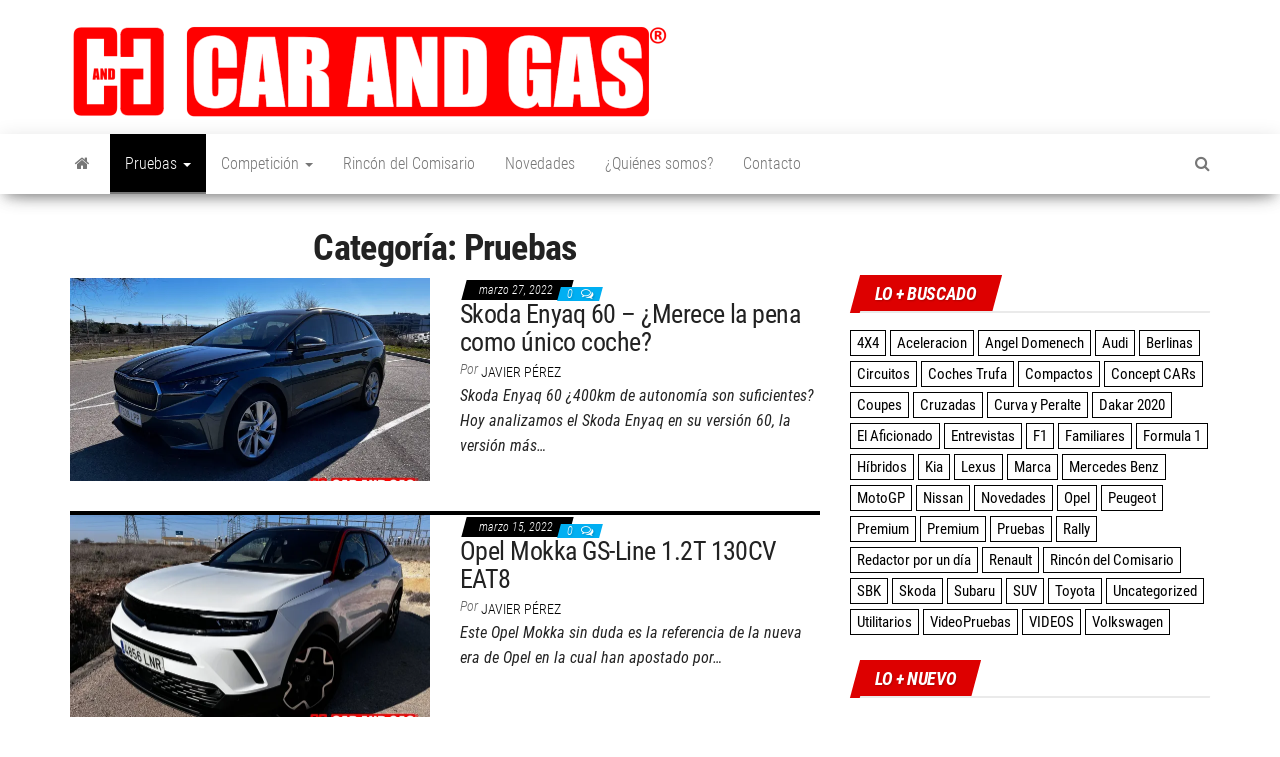

--- FILE ---
content_type: text/html; charset=UTF-8
request_url: https://www.carandgas.com/blog/category/pruebas/page/2/
body_size: 25988
content:
<!DOCTYPE html>
<html lang="es">
    <head>
        <meta http-equiv="content-type" content="text/html; charset=UTF-8" />
        <meta http-equiv="X-UA-Compatible" content="IE=edge">
        <meta name="viewport" content="width=device-width, initial-scale=1">
        <link rel="pingback" href="https://www.carandgas.com/xmlrpc.php" />
        <script data-cfasync="false" data-no-defer="1" data-no-minify="1" data-no-optimize="1">var ewww_webp_supported=!1;function check_webp_feature(A,e){var w;e=void 0!==e?e:function(){},ewww_webp_supported?e(ewww_webp_supported):((w=new Image).onload=function(){ewww_webp_supported=0<w.width&&0<w.height,e&&e(ewww_webp_supported)},w.onerror=function(){e&&e(!1)},w.src="data:image/webp;base64,"+{alpha:"UklGRkoAAABXRUJQVlA4WAoAAAAQAAAAAAAAAAAAQUxQSAwAAAARBxAR/Q9ERP8DAABWUDggGAAAABQBAJ0BKgEAAQAAAP4AAA3AAP7mtQAAAA=="}[A])}check_webp_feature("alpha");</script><link rel="dns-prefetch" href="//cdn.hu-manity.co" />
		<!-- Cookie Compliance -->
		<script type="text/javascript">var huOptions = {"appID":"wwwcarandgascom-c26f6bb","currentLanguage":"es","blocking":true,"globalCookie":false,"customProviders":[],"customPatterns":[]};</script>
		<script type="text/javascript" src="//cdn.hu-manity.co/hu-banner.min.js"></script><style id="kirki-css-vars">:root{}</style><meta name='robots' content='index, follow, max-image-preview:large, max-snippet:-1, max-video-preview:-1' />
<!-- Speed of this site is optimised by WP Performance Score Booster plugin v2.2.1 - https://dipakgajjar.com/wp-performance-score-booster/ -->
<!-- Jetpack Site Verification Tags -->
<meta name="google-site-verification" content="J3M-7SZhPL1-xHqgNaAmjtqMlmyKMMtDKgUXjbiCPu4" />

	<!-- This site is optimized with the Yoast SEO plugin v23.2 - https://yoast.com/wordpress/plugins/seo/ -->
	<title>Repositorio con las últimas pruebas realizadas CAR and GAS</title>
	<meta name="description" content="Repositorio con todas las pruebas de vehículos nuevos que vamos haciendo en CAR and GAS. Las pruebas se dividirán por marcas para facilitar su organización." />
	<link rel="canonical" href="https://www.carandgas.com/blog/category/pruebas/page/2/" />
	<link rel="prev" href="https://www.carandgas.com/blog/category/pruebas/" />
	<link rel="next" href="https://www.carandgas.com/blog/category/pruebas/page/3/" />
	<meta property="og:locale" content="es_ES" />
	<meta property="og:type" content="article" />
	<meta property="og:title" content="Repositorio con las últimas pruebas realizadas CAR and GAS" />
	<meta property="og:description" content="Repositorio con todas las pruebas de vehículos nuevos que vamos haciendo en CAR and GAS. Las pruebas se dividirán por marcas para facilitar su organización." />
	<meta property="og:url" content="https://www.carandgas.com/blog/category/pruebas/" />
	<meta property="og:site_name" content="CAR and GAS" />
	<meta name="twitter:card" content="summary_large_image" />
	<script type="application/ld+json" class="yoast-schema-graph">{"@context":"https://schema.org","@graph":[{"@type":"CollectionPage","@id":"https://www.carandgas.com/blog/category/pruebas/","url":"https://www.carandgas.com/blog/category/pruebas/page/2/","name":"Repositorio con las últimas pruebas realizadas CAR and GAS","isPartOf":{"@id":"https://www.carandgas.com/#website"},"primaryImageOfPage":{"@id":"https://www.carandgas.com/blog/category/pruebas/page/2/#primaryimage"},"image":{"@id":"https://www.carandgas.com/blog/category/pruebas/page/2/#primaryimage"},"thumbnailUrl":"https://i0.wp.com/www.carandgas.com/wp-content/uploads/2022/03/20220220_100120544_iOS.jpg?fit=2048%2C1536&ssl=1","description":"Repositorio con todas las pruebas de vehículos nuevos que vamos haciendo en CAR and GAS. Las pruebas se dividirán por marcas para facilitar su organización.","breadcrumb":{"@id":"https://www.carandgas.com/blog/category/pruebas/page/2/#breadcrumb"},"inLanguage":"es"},{"@type":"ImageObject","inLanguage":"es","@id":"https://www.carandgas.com/blog/category/pruebas/page/2/#primaryimage","url":"https://i0.wp.com/www.carandgas.com/wp-content/uploads/2022/03/20220220_100120544_iOS.jpg?fit=2048%2C1536&ssl=1","contentUrl":"https://i0.wp.com/www.carandgas.com/wp-content/uploads/2022/03/20220220_100120544_iOS.jpg?fit=2048%2C1536&ssl=1","width":2048,"height":1536},{"@type":"BreadcrumbList","@id":"https://www.carandgas.com/blog/category/pruebas/page/2/#breadcrumb","itemListElement":[{"@type":"ListItem","position":1,"name":"Portada","item":"https://www.carandgas.com/"},{"@type":"ListItem","position":2,"name":"Pruebas"}]},{"@type":"WebSite","@id":"https://www.carandgas.com/#website","url":"https://www.carandgas.com/","name":"CAR and GAS","description":"Acércate al mundo del motor de una forma diferente. Pruebas,  Fórmula 1,  competición,  noticias y novedades del sector y Trufa Cars: dedicado a los peores coches de la historia","publisher":{"@id":"https://www.carandgas.com/#organization"},"potentialAction":[{"@type":"SearchAction","target":{"@type":"EntryPoint","urlTemplate":"https://www.carandgas.com/?s={search_term_string}"},"query-input":"required name=search_term_string"}],"inLanguage":"es"},{"@type":"Organization","@id":"https://www.carandgas.com/#organization","name":"CAR and GAS","url":"https://www.carandgas.com/","logo":{"@type":"ImageObject","inLanguage":"es","@id":"https://www.carandgas.com/#/schema/logo/image/","url":"https://i0.wp.com/www.carandgas.com/wp-content/uploads/2020/03/cropped-logo_portada_600x98.png?fit=600%2C94&ssl=1","contentUrl":"https://i0.wp.com/www.carandgas.com/wp-content/uploads/2020/03/cropped-logo_portada_600x98.png?fit=600%2C94&ssl=1","width":600,"height":94,"caption":"CAR and GAS"},"image":{"@id":"https://www.carandgas.com/#/schema/logo/image/"}}]}</script>
	<!-- / Yoast SEO plugin. -->


<link rel='dns-prefetch' href='//www.carandgas.com' />
<link rel='dns-prefetch' href='//stats.wp.com' />
<link rel='dns-prefetch' href='//fonts.googleapis.com' />
<link rel='dns-prefetch' href='//i0.wp.com' />
<link rel='dns-prefetch' href='//widgets.wp.com' />
<link rel='dns-prefetch' href='//s0.wp.com' />
<link rel='dns-prefetch' href='//0.gravatar.com' />
<link rel='dns-prefetch' href='//1.gravatar.com' />
<link rel='dns-prefetch' href='//2.gravatar.com' />
<link rel='dns-prefetch' href='//jetpack.wordpress.com' />
<link rel='dns-prefetch' href='//public-api.wordpress.com' />
<link rel='dns-prefetch' href='//c0.wp.com' />
<link href='https://fonts.gstatic.com' crossorigin rel='preconnect' />
<link rel="alternate" type="application/rss+xml" title="CAR and GAS &raquo; Feed" href="https://www.carandgas.com/feed/" />
<link rel="alternate" type="application/rss+xml" title="CAR and GAS &raquo; Feed de los comentarios" href="https://www.carandgas.com/comments/feed/" />
<link rel="alternate" type="application/rss+xml" title="CAR and GAS &raquo; Categoría Pruebas del feed" href="https://www.carandgas.com/blog/category/pruebas/feed/" />
<style id='wp-img-auto-sizes-contain-inline-css' type='text/css'>
img:is([sizes=auto i],[sizes^="auto," i]){contain-intrinsic-size:3000px 1500px}
/*# sourceURL=wp-img-auto-sizes-contain-inline-css */
</style>
<style id='wp-emoji-styles-inline-css' type='text/css'>

	img.wp-smiley, img.emoji {
		display: inline !important;
		border: none !important;
		box-shadow: none !important;
		height: 1em !important;
		width: 1em !important;
		margin: 0 0.07em !important;
		vertical-align: -0.1em !important;
		background: none !important;
		padding: 0 !important;
	}
/*# sourceURL=wp-emoji-styles-inline-css */
</style>
<style id='classic-theme-styles-inline-css' type='text/css'>
/*! This file is auto-generated */
.wp-block-button__link{color:#fff;background-color:#32373c;border-radius:9999px;box-shadow:none;text-decoration:none;padding:calc(.667em + 2px) calc(1.333em + 2px);font-size:1.125em}.wp-block-file__button{background:#32373c;color:#fff;text-decoration:none}
/*# sourceURL=/wp-includes/css/classic-themes.min.css */
</style>
<link rel='stylesheet' id='wpacu-combined-css-head-1' href='https://www.carandgas.com/wp-content/cache/asset-cleanup/css/head-17dc9558b9d75e0f92f9f8ac3bda857469db0557.css' type='text/css' media='all' />
<style  type='text/css'  data-wpacu-inline-css-file='1'>
/*!/wp-content/plugins/category-sticky-post/css/plugin.css*/.category-sticky{border-top:4px solid #000;border-bottom:4px solid #000}
</style>




<style id='kirki-styles-envo_magazine_pro-inline-css' type='text/css'>
.site-heading .site-title a, site-heading .site-title a:hover{font-family:"Roboto Condensed", Helvetica, Arial, sans-serif;font-size:22px;font-weight:700;letter-spacing:0px;text-transform:none;color:#000;}.site-heading p.site-description{font-family:"Roboto Condensed", Helvetica, Arial, sans-serif;font-size:13px;font-weight:400;letter-spacing:0px;text-transform:none;color:#777777;}.site-header{background-color:#fff;}#site-navigation, #site-navigation .dropdown-menu, #site-navigation.shrink, .transparent-header #site-navigation.shrink{background-color:#fff;}#site-navigation, #site-navigation .navbar-nav > li > a, #site-navigation .dropdown-menu > li > a{font-family:"Roboto Condensed", Helvetica, Arial, sans-serif;font-size:16px;font-weight:300;letter-spacing:0px;text-transform:none;color:#777777;}.navbar li.fa:before{color:#777777;}#site-navigation li a:before, .nav > li.active > a:after, .current-page-parent:after{background-color:#777777;}#site-navigation .navbar-nav > li > a:hover, #site-navigation .dropdown-menu > li > a:hover, #site-navigation .navbar-nav li:hover.fa:before{color:#fff;}#site-navigation .navbar-nav > li > a:hover, #site-navigation .dropdown-menu > li > a:hover, #site-navigation .navbar-nav li.home-icon.front_page_on:hover:before{background-color:#f91f1f;}#site-navigation .navbar-nav > li.active > a, #site-navigation .dropdown-menu > .active > a, .home-icon.front_page_on i, #site-navigation .active.fa:before{color:#fff;}#site-navigation .navbar-nav > li.active > a, #site-navigation .dropdown-menu > .active > a, li.home-icon.front_page_on, li.home-icon.front_page_on:before{background-color:#000;}#top-navigation, #top-navigation .dropdown-menu, #top-navigation .navbar-nav > li > a, #top-navigation .dropdown-menu > li > a, #top-navigation .nav .open > a{background-color:#f80606;}#top-navigation, #top-navigation .navbar-nav > li > a, #top-navigation .dropdown-menu > li > a, #top-navigation .nav .open > a{font-family:"Roboto Condensed", Helvetica, Arial, sans-serif;font-size:13px;font-weight:300;letter-spacing:0px;text-transform:none;color:#fff;}#top-navigation li a:before, #top-navigation > li.active > a:after, #top-navigation .current-menu-item a:after{background-color:#fff;}#top-navigation.navbar li.fa:before{color:#fff;}#top-navigation .navbar-nav > li > a:hover, #top-navigation .dropdown-menu > li > a:hover, #top-navigation .navbar-nav > li > a:hover, #top-navigation .dropdown-menu > li > a:hover, #top-navigation.navbar li.fa:hover:before{color:#ff0000!important;}#top-navigation .navbar-nav > li > a:hover, #top-navigation .dropdown-menu > li > a:hover, #top-navigation .navbar-nav > li > a:hover, #top-navigation .dropdown-menu > li > a:hover{background-color:#fff!important;}#top-navigation .navbar-nav > li.active > a, #top-navigation .dropdown-menu > .active > a{color:#000;background-color:#fff;}.main-container, #breadcrumbs, .ad-after-menu, #slidebox{background-color:#FFFFFF;}.split-slider{border-left-color:#FFFFFF;}.rtl .split-slider{border-right-color:#FFFFFF;}a, .woocommerce .woocommerce-breadcrumb a, .author-meta a, .tags-links a, nav.navigation.pagination .nav-links a, nav.navigation.pagination .current{color:#000;}a:hover, .woocommerce .woocommerce-breadcrumb a:hover, .tags-links a:hover{color:#000;}#searchsubmit, .btn-default, input[type="submit"], input#submit, input#submit:hover, button, a.comment-reply-link, .btn-default:hover, input[type="submit"]:hover, button:hover, a.comment-reply-link:hover{color:#464a4c;}body, .woocommerce .woocommerce-breadcrumb{font-family:"Roboto Condensed", Helvetica, Arial, sans-serif;font-size:14px;font-weight:300;letter-spacing:0px;line-height:1.6;color:#222222;}.page-header, .page-header a, h1.single-title, h1, h2, h3, h4, h5, h6{font-family:"Roboto Condensed", Helvetica, Arial, sans-serif;color:#222222;}.widget-title h3, .widget ul.tabs_login li a{color:#fff;}.widget-title h3:before, .nav > li > a:before, nav.navigation.pagination .current:before, .widget ul.tabs_login li a:before{background-color:#dd0000;}nav.navigation.pagination .current:before{border-color:#dd0000;}.section-title a{color:#000;}.section-title:after, .section-title a:after, .widget-title:after{background-color:#eaeaea;}.posted-date, .cat-links span, .tags-links span{color:#fff;}.posted-date:before, .cat-links span:before, .tags-links span:before{background-color:#000;}.comments-meta a, .comments-meta, .cat-links a, .split-images .comments-meta a{color:#fff;}.comments-meta:before, .cat-links a:before{background-color:#00aff2;}.news-item h2 a, .newsticker-inner a{font-family:"Roboto Condensed", Helvetica, Arial, sans-serif;color:#222222;}.widget, .post-excerpt{font-family:"Roboto Condensed", Helvetica, Arial, sans-serif;font-size:16px;font-weight:400;letter-spacing:0px;line-height:1.6;color:#222222;}#content-footer-section .widget{font-family:"Roboto Condensed", Helvetica, Arial, sans-serif;font-size:13px;font-weight:300;letter-spacing:0px;text-transform:none;color:#ffffff;}#content-footer-section{background-color:#1e1e1e;}#content-footer-section a{color:#fff;}#content-footer-section a:hover{color:#fff;}.footer-credits{background-color:#1e1e1e;}.footer-credits, .footer-credits-text{color:#fff;}.footer-credits a{color:#fff;}.footer-credits a:hover{color:#fff;}.site-heading{padding-top:10px;}.posted-date{display:inline;}.comments-meta{display:inline;}.author-meta{display:inline-block;}@media (max-width: 767px){#site-navigation .navbar-nav a, .openNav .menu-container{background-color:#fff;}#site-navigation .navbar-nav a:hover{color:#fff!important;background-color:#f91f1f!important;}#site-navigation .navbar-nav .active a{color:#fff!important;background-color:#000!important;}}@media (min-width: 1480px){.envo-mag-content-1440 .container{width:1280px;}}@media (min-width: 1320px){.envo-mag-content-1280 .container{width:1280px;}}@media (min-width: 1200px){.envo-mag-content-1170 .container{width:1280px;}.envo-mag-content-1024 .container{width:1280px;}.envo-mag-content-980 .container{width:1280px;}}@media (min-width: 992px){.widget.col-md-3{width:33.33333333%;}}

		
			input:focus, select:focus, button:focus { outline: 0 none; border-color: #000; box-shadow: 0 0 5px #000; }
		
    .btn-default, input[type="submit"], input#submit, input#submit:hover, button, a.comment-reply-link, .btn-default:hover, input[type="submit"]:hover, button:hover, a.comment-reply-link:hover { 
			background: linear-gradient(90deg, #fff, #fff); 
			background: -webkit-linear-gradient(left, #fff, #fff);
		}
		.open-panel span { 
			background: #777777;
		}
		
			#top-navigation .navbar-toggle .icon-bar { background-color: #fff; }
			#top-navigation .navbar-toggle { border-color: #fff; }
		
	
/*# sourceURL=kirki-styles-envo_magazine_pro-inline-css */
</style>
<link rel='stylesheet' id='jetpack_css-css' href='https://c0.wp.com/p/jetpack/13.7.1/css/jetpack.css' type='text/css' media='all' />
<style  type='text/css'  data-wpacu-inline-css-file='1'>
/*!/wp-content/plugins/better-author-bio/better-author-bio-div.css*/#better-author-bio-div{background:#F7F7F7;margin:20px 0 0 0;padding:10px 0;border:1px solid #E6E6E6;overflow:hidden;width:100%}#better-author-bio-div h4{margin:0 0 4px 90px;padding:0}#better-author-bio-div p{margin:0 0 0 90px;padding:0}#better-author-bio-div img{background:#FFF;float:left;margin:0 10px 0 10px;padding:3px;border:1px solid #CCC}#better-author-bio-div ul{overflow:hidden;margin:0 0 0 90px;padding:0}#better-author-bio-div ul li{list-style-type:none;float:left;margin:8px 6px 0 0;padding:0 0 0 6px;line-height:120%;border-left:1px solid #ccc}#better-author-bio-div ul li.first{border:none;padding:0}
</style>
<script type="text/javascript" src="https://c0.wp.com/c/6.9/wp-includes/js/jquery/jquery.min.js" id="jquery-core-js"></script>
<script type="text/javascript" src="https://c0.wp.com/c/6.9/wp-includes/js/jquery/jquery-migrate.min.js" id="jquery-migrate-js"></script>
<script data-cfasync="false" data-no-defer="1" data-no-minify="1" data-no-optimize="1">var Arrive=function(c,w){"use strict";if(c.MutationObserver&&"undefined"!=typeof HTMLElement){var r,a=0,u=(r=HTMLElement.prototype.matches||HTMLElement.prototype.webkitMatchesSelector||HTMLElement.prototype.mozMatchesSelector||HTMLElement.prototype.msMatchesSelector,{matchesSelector:function(e,t){return e instanceof HTMLElement&&r.call(e,t)},addMethod:function(e,t,r){var a=e[t];e[t]=function(){return r.length==arguments.length?r.apply(this,arguments):"function"==typeof a?a.apply(this,arguments):void 0}},callCallbacks:function(e,t){t&&t.options.onceOnly&&1==t.firedElems.length&&(e=[e[0]]);for(var r,a=0;r=e[a];a++)r&&r.callback&&r.callback.call(r.elem,r.elem);t&&t.options.onceOnly&&1==t.firedElems.length&&t.me.unbindEventWithSelectorAndCallback.call(t.target,t.selector,t.callback)},checkChildNodesRecursively:function(e,t,r,a){for(var i,n=0;i=e[n];n++)r(i,t,a)&&a.push({callback:t.callback,elem:i}),0<i.childNodes.length&&u.checkChildNodesRecursively(i.childNodes,t,r,a)},mergeArrays:function(e,t){var r,a={};for(r in e)e.hasOwnProperty(r)&&(a[r]=e[r]);for(r in t)t.hasOwnProperty(r)&&(a[r]=t[r]);return a},toElementsArray:function(e){return e=void 0!==e&&("number"!=typeof e.length||e===c)?[e]:e}}),e=(l.prototype.addEvent=function(e,t,r,a){a={target:e,selector:t,options:r,callback:a,firedElems:[]};return this._beforeAdding&&this._beforeAdding(a),this._eventsBucket.push(a),a},l.prototype.removeEvent=function(e){for(var t,r=this._eventsBucket.length-1;t=this._eventsBucket[r];r--)e(t)&&(this._beforeRemoving&&this._beforeRemoving(t),(t=this._eventsBucket.splice(r,1))&&t.length&&(t[0].callback=null))},l.prototype.beforeAdding=function(e){this._beforeAdding=e},l.prototype.beforeRemoving=function(e){this._beforeRemoving=e},l),t=function(i,n){var o=new e,l=this,s={fireOnAttributesModification:!1};return o.beforeAdding(function(t){var e=t.target;e!==c.document&&e!==c||(e=document.getElementsByTagName("html")[0]);var r=new MutationObserver(function(e){n.call(this,e,t)}),a=i(t.options);r.observe(e,a),t.observer=r,t.me=l}),o.beforeRemoving(function(e){e.observer.disconnect()}),this.bindEvent=function(e,t,r){t=u.mergeArrays(s,t);for(var a=u.toElementsArray(this),i=0;i<a.length;i++)o.addEvent(a[i],e,t,r)},this.unbindEvent=function(){var r=u.toElementsArray(this);o.removeEvent(function(e){for(var t=0;t<r.length;t++)if(this===w||e.target===r[t])return!0;return!1})},this.unbindEventWithSelectorOrCallback=function(r){var a=u.toElementsArray(this),i=r,e="function"==typeof r?function(e){for(var t=0;t<a.length;t++)if((this===w||e.target===a[t])&&e.callback===i)return!0;return!1}:function(e){for(var t=0;t<a.length;t++)if((this===w||e.target===a[t])&&e.selector===r)return!0;return!1};o.removeEvent(e)},this.unbindEventWithSelectorAndCallback=function(r,a){var i=u.toElementsArray(this);o.removeEvent(function(e){for(var t=0;t<i.length;t++)if((this===w||e.target===i[t])&&e.selector===r&&e.callback===a)return!0;return!1})},this},i=new function(){var s={fireOnAttributesModification:!1,onceOnly:!1,existing:!1};function n(e,t,r){return!(!u.matchesSelector(e,t.selector)||(e._id===w&&(e._id=a++),-1!=t.firedElems.indexOf(e._id)))&&(t.firedElems.push(e._id),!0)}var c=(i=new t(function(e){var t={attributes:!1,childList:!0,subtree:!0};return e.fireOnAttributesModification&&(t.attributes=!0),t},function(e,i){e.forEach(function(e){var t=e.addedNodes,r=e.target,a=[];null!==t&&0<t.length?u.checkChildNodesRecursively(t,i,n,a):"attributes"===e.type&&n(r,i)&&a.push({callback:i.callback,elem:r}),u.callCallbacks(a,i)})})).bindEvent;return i.bindEvent=function(e,t,r){t=void 0===r?(r=t,s):u.mergeArrays(s,t);var a=u.toElementsArray(this);if(t.existing){for(var i=[],n=0;n<a.length;n++)for(var o=a[n].querySelectorAll(e),l=0;l<o.length;l++)i.push({callback:r,elem:o[l]});if(t.onceOnly&&i.length)return r.call(i[0].elem,i[0].elem);setTimeout(u.callCallbacks,1,i)}c.call(this,e,t,r)},i},o=new function(){var a={};function i(e,t){return u.matchesSelector(e,t.selector)}var n=(o=new t(function(){return{childList:!0,subtree:!0}},function(e,r){e.forEach(function(e){var t=e.removedNodes,e=[];null!==t&&0<t.length&&u.checkChildNodesRecursively(t,r,i,e),u.callCallbacks(e,r)})})).bindEvent;return o.bindEvent=function(e,t,r){t=void 0===r?(r=t,a):u.mergeArrays(a,t),n.call(this,e,t,r)},o};d(HTMLElement.prototype),d(NodeList.prototype),d(HTMLCollection.prototype),d(HTMLDocument.prototype),d(Window.prototype);var n={};return s(i,n,"unbindAllArrive"),s(o,n,"unbindAllLeave"),n}function l(){this._eventsBucket=[],this._beforeAdding=null,this._beforeRemoving=null}function s(e,t,r){u.addMethod(t,r,e.unbindEvent),u.addMethod(t,r,e.unbindEventWithSelectorOrCallback),u.addMethod(t,r,e.unbindEventWithSelectorAndCallback)}function d(e){e.arrive=i.bindEvent,s(i,e,"unbindArrive"),e.leave=o.bindEvent,s(o,e,"unbindLeave")}}(window,void 0),ewww_webp_supported=!1;function check_webp_feature(e,t){var r;ewww_webp_supported?t(ewww_webp_supported):((r=new Image).onload=function(){ewww_webp_supported=0<r.width&&0<r.height,t(ewww_webp_supported)},r.onerror=function(){t(!1)},r.src="data:image/webp;base64,"+{alpha:"UklGRkoAAABXRUJQVlA4WAoAAAAQAAAAAAAAAAAAQUxQSAwAAAARBxAR/Q9ERP8DAABWUDggGAAAABQBAJ0BKgEAAQAAAP4AAA3AAP7mtQAAAA==",animation:"UklGRlIAAABXRUJQVlA4WAoAAAASAAAAAAAAAAAAQU5JTQYAAAD/////AABBTk1GJgAAAAAAAAAAAAAAAAAAAGQAAABWUDhMDQAAAC8AAAAQBxAREYiI/gcA"}[e])}function ewwwLoadImages(e){if(e){for(var t=document.querySelectorAll(".batch-image img, .image-wrapper a, .ngg-pro-masonry-item a, .ngg-galleria-offscreen-seo-wrapper a"),r=0,a=t.length;r<a;r++)ewwwAttr(t[r],"data-src",t[r].getAttribute("data-webp")),ewwwAttr(t[r],"data-thumbnail",t[r].getAttribute("data-webp-thumbnail"));for(var i=document.querySelectorAll("div.woocommerce-product-gallery__image"),r=0,a=i.length;r<a;r++)ewwwAttr(i[r],"data-thumb",i[r].getAttribute("data-webp-thumb"))}for(var n=document.querySelectorAll("video"),r=0,a=n.length;r<a;r++)ewwwAttr(n[r],"poster",e?n[r].getAttribute("data-poster-webp"):n[r].getAttribute("data-poster-image"));for(var o,l=document.querySelectorAll("img.ewww_webp_lazy_load"),r=0,a=l.length;r<a;r++)e&&(ewwwAttr(l[r],"data-lazy-srcset",l[r].getAttribute("data-lazy-srcset-webp")),ewwwAttr(l[r],"data-srcset",l[r].getAttribute("data-srcset-webp")),ewwwAttr(l[r],"data-lazy-src",l[r].getAttribute("data-lazy-src-webp")),ewwwAttr(l[r],"data-src",l[r].getAttribute("data-src-webp")),ewwwAttr(l[r],"data-orig-file",l[r].getAttribute("data-webp-orig-file")),ewwwAttr(l[r],"data-medium-file",l[r].getAttribute("data-webp-medium-file")),ewwwAttr(l[r],"data-large-file",l[r].getAttribute("data-webp-large-file")),null!=(o=l[r].getAttribute("srcset"))&&!1!==o&&o.includes("R0lGOD")&&ewwwAttr(l[r],"src",l[r].getAttribute("data-lazy-src-webp"))),l[r].className=l[r].className.replace(/\bewww_webp_lazy_load\b/,"");for(var s=document.querySelectorAll(".ewww_webp"),r=0,a=s.length;r<a;r++)e?(ewwwAttr(s[r],"srcset",s[r].getAttribute("data-srcset-webp")),ewwwAttr(s[r],"src",s[r].getAttribute("data-src-webp")),ewwwAttr(s[r],"data-orig-file",s[r].getAttribute("data-webp-orig-file")),ewwwAttr(s[r],"data-medium-file",s[r].getAttribute("data-webp-medium-file")),ewwwAttr(s[r],"data-large-file",s[r].getAttribute("data-webp-large-file")),ewwwAttr(s[r],"data-large_image",s[r].getAttribute("data-webp-large_image")),ewwwAttr(s[r],"data-src",s[r].getAttribute("data-webp-src"))):(ewwwAttr(s[r],"srcset",s[r].getAttribute("data-srcset-img")),ewwwAttr(s[r],"src",s[r].getAttribute("data-src-img"))),s[r].className=s[r].className.replace(/\bewww_webp\b/,"ewww_webp_loaded");window.jQuery&&jQuery.fn.isotope&&jQuery.fn.imagesLoaded&&(jQuery(".fusion-posts-container-infinite").imagesLoaded(function(){jQuery(".fusion-posts-container-infinite").hasClass("isotope")&&jQuery(".fusion-posts-container-infinite").isotope()}),jQuery(".fusion-portfolio:not(.fusion-recent-works) .fusion-portfolio-wrapper").imagesLoaded(function(){jQuery(".fusion-portfolio:not(.fusion-recent-works) .fusion-portfolio-wrapper").isotope()}))}function ewwwWebPInit(e){ewwwLoadImages(e),ewwwNggLoadGalleries(e),document.arrive(".ewww_webp",function(){ewwwLoadImages(e)}),document.arrive(".ewww_webp_lazy_load",function(){ewwwLoadImages(e)}),document.arrive("videos",function(){ewwwLoadImages(e)}),"loading"==document.readyState?document.addEventListener("DOMContentLoaded",ewwwJSONParserInit):("undefined"!=typeof galleries&&ewwwNggParseGalleries(e),ewwwWooParseVariations(e))}function ewwwAttr(e,t,r){null!=r&&!1!==r&&e.setAttribute(t,r)}function ewwwJSONParserInit(){"undefined"!=typeof galleries&&check_webp_feature("alpha",ewwwNggParseGalleries),check_webp_feature("alpha",ewwwWooParseVariations)}function ewwwWooParseVariations(e){if(e)for(var t=document.querySelectorAll("form.variations_form"),r=0,a=t.length;r<a;r++){var i=t[r].getAttribute("data-product_variations"),n=!1;try{for(var o in i=JSON.parse(i))void 0!==i[o]&&void 0!==i[o].image&&(void 0!==i[o].image.src_webp&&(i[o].image.src=i[o].image.src_webp,n=!0),void 0!==i[o].image.srcset_webp&&(i[o].image.srcset=i[o].image.srcset_webp,n=!0),void 0!==i[o].image.full_src_webp&&(i[o].image.full_src=i[o].image.full_src_webp,n=!0),void 0!==i[o].image.gallery_thumbnail_src_webp&&(i[o].image.gallery_thumbnail_src=i[o].image.gallery_thumbnail_src_webp,n=!0),void 0!==i[o].image.thumb_src_webp&&(i[o].image.thumb_src=i[o].image.thumb_src_webp,n=!0));n&&ewwwAttr(t[r],"data-product_variations",JSON.stringify(i))}catch(e){}}}function ewwwNggParseGalleries(e){if(e)for(var t in galleries){var r=galleries[t];galleries[t].images_list=ewwwNggParseImageList(r.images_list)}}function ewwwNggLoadGalleries(e){e&&document.addEventListener("ngg.galleria.themeadded",function(e,t){window.ngg_galleria._create_backup=window.ngg_galleria.create,window.ngg_galleria.create=function(e,t){var r=$(e).data("id");return galleries["gallery_"+r].images_list=ewwwNggParseImageList(galleries["gallery_"+r].images_list),window.ngg_galleria._create_backup(e,t)}})}function ewwwNggParseImageList(e){for(var t in e){var r=e[t];if(void 0!==r["image-webp"]&&(e[t].image=r["image-webp"],delete e[t]["image-webp"]),void 0!==r["thumb-webp"]&&(e[t].thumb=r["thumb-webp"],delete e[t]["thumb-webp"]),void 0!==r.full_image_webp&&(e[t].full_image=r.full_image_webp,delete e[t].full_image_webp),void 0!==r.srcsets)for(var a in r.srcsets)nggSrcset=r.srcsets[a],void 0!==r.srcsets[a+"-webp"]&&(e[t].srcsets[a]=r.srcsets[a+"-webp"],delete e[t].srcsets[a+"-webp"]);if(void 0!==r.full_srcsets)for(var i in r.full_srcsets)nggFSrcset=r.full_srcsets[i],void 0!==r.full_srcsets[i+"-webp"]&&(e[t].full_srcsets[i]=r.full_srcsets[i+"-webp"],delete e[t].full_srcsets[i+"-webp"])}return e}check_webp_feature("alpha",ewwwWebPInit);</script>
	<style>img#wpstats{display:none}</style>
		<noscript><style>.lazyload[data-src]{display:none !important;}</style></noscript><style>.lazyload{background-image:none !important;}.lazyload:before{background-image:none !important;}</style><style>.wp-block-gallery.is-cropped .blocks-gallery-item picture{height:100%;width:100%;}</style>	<style type="text/css" id="envo-magazine-header-css">
				.site-title,
		.site-description {
			position: absolute;
			clip: rect(1px, 1px, 1px, 1px);
		}
		
	</style>
	<link rel="icon" href="https://i0.wp.com/www.carandgas.com/wp-content/uploads/2018/11/cropped-logo-iso-carandgas.jpg?fit=32%2C32&#038;ssl=1" sizes="32x32" />
<link rel="icon" href="https://i0.wp.com/www.carandgas.com/wp-content/uploads/2018/11/cropped-logo-iso-carandgas.jpg?fit=192%2C192&#038;ssl=1" sizes="192x192" />
<link rel="apple-touch-icon" href="https://i0.wp.com/www.carandgas.com/wp-content/uploads/2018/11/cropped-logo-iso-carandgas.jpg?fit=180%2C180&#038;ssl=1" />
<meta name="msapplication-TileImage" content="https://i0.wp.com/www.carandgas.com/wp-content/uploads/2018/11/cropped-logo-iso-carandgas.jpg?fit=270%2C270&#038;ssl=1" />
		
		<!-- Global site tag (gtag.js) - Google Analytics -->
<script async src="https://www.googletagmanager.com/gtag/js?id=G-16ZQJR8HHM"></script>
<script>
  window.dataLayer = window.dataLayer || [];
  function gtag(){dataLayer.push(arguments);}
  gtag('js', new Date());

  gtag('config', 'G-16ZQJR8HHM');
</script>
		
		
    <style id='global-styles-inline-css' type='text/css'>
:root{--wp--preset--aspect-ratio--square: 1;--wp--preset--aspect-ratio--4-3: 4/3;--wp--preset--aspect-ratio--3-4: 3/4;--wp--preset--aspect-ratio--3-2: 3/2;--wp--preset--aspect-ratio--2-3: 2/3;--wp--preset--aspect-ratio--16-9: 16/9;--wp--preset--aspect-ratio--9-16: 9/16;--wp--preset--color--black: #000000;--wp--preset--color--cyan-bluish-gray: #abb8c3;--wp--preset--color--white: #ffffff;--wp--preset--color--pale-pink: #f78da7;--wp--preset--color--vivid-red: #cf2e2e;--wp--preset--color--luminous-vivid-orange: #ff6900;--wp--preset--color--luminous-vivid-amber: #fcb900;--wp--preset--color--light-green-cyan: #7bdcb5;--wp--preset--color--vivid-green-cyan: #00d084;--wp--preset--color--pale-cyan-blue: #8ed1fc;--wp--preset--color--vivid-cyan-blue: #0693e3;--wp--preset--color--vivid-purple: #9b51e0;--wp--preset--gradient--vivid-cyan-blue-to-vivid-purple: linear-gradient(135deg,rgb(6,147,227) 0%,rgb(155,81,224) 100%);--wp--preset--gradient--light-green-cyan-to-vivid-green-cyan: linear-gradient(135deg,rgb(122,220,180) 0%,rgb(0,208,130) 100%);--wp--preset--gradient--luminous-vivid-amber-to-luminous-vivid-orange: linear-gradient(135deg,rgb(252,185,0) 0%,rgb(255,105,0) 100%);--wp--preset--gradient--luminous-vivid-orange-to-vivid-red: linear-gradient(135deg,rgb(255,105,0) 0%,rgb(207,46,46) 100%);--wp--preset--gradient--very-light-gray-to-cyan-bluish-gray: linear-gradient(135deg,rgb(238,238,238) 0%,rgb(169,184,195) 100%);--wp--preset--gradient--cool-to-warm-spectrum: linear-gradient(135deg,rgb(74,234,220) 0%,rgb(151,120,209) 20%,rgb(207,42,186) 40%,rgb(238,44,130) 60%,rgb(251,105,98) 80%,rgb(254,248,76) 100%);--wp--preset--gradient--blush-light-purple: linear-gradient(135deg,rgb(255,206,236) 0%,rgb(152,150,240) 100%);--wp--preset--gradient--blush-bordeaux: linear-gradient(135deg,rgb(254,205,165) 0%,rgb(254,45,45) 50%,rgb(107,0,62) 100%);--wp--preset--gradient--luminous-dusk: linear-gradient(135deg,rgb(255,203,112) 0%,rgb(199,81,192) 50%,rgb(65,88,208) 100%);--wp--preset--gradient--pale-ocean: linear-gradient(135deg,rgb(255,245,203) 0%,rgb(182,227,212) 50%,rgb(51,167,181) 100%);--wp--preset--gradient--electric-grass: linear-gradient(135deg,rgb(202,248,128) 0%,rgb(113,206,126) 100%);--wp--preset--gradient--midnight: linear-gradient(135deg,rgb(2,3,129) 0%,rgb(40,116,252) 100%);--wp--preset--font-size--small: 13px;--wp--preset--font-size--medium: 20px;--wp--preset--font-size--large: 36px;--wp--preset--font-size--x-large: 42px;--wp--preset--spacing--20: 0.44rem;--wp--preset--spacing--30: 0.67rem;--wp--preset--spacing--40: 1rem;--wp--preset--spacing--50: 1.5rem;--wp--preset--spacing--60: 2.25rem;--wp--preset--spacing--70: 3.38rem;--wp--preset--spacing--80: 5.06rem;--wp--preset--shadow--natural: 6px 6px 9px rgba(0, 0, 0, 0.2);--wp--preset--shadow--deep: 12px 12px 50px rgba(0, 0, 0, 0.4);--wp--preset--shadow--sharp: 6px 6px 0px rgba(0, 0, 0, 0.2);--wp--preset--shadow--outlined: 6px 6px 0px -3px rgb(255, 255, 255), 6px 6px rgb(0, 0, 0);--wp--preset--shadow--crisp: 6px 6px 0px rgb(0, 0, 0);}:where(.is-layout-flex){gap: 0.5em;}:where(.is-layout-grid){gap: 0.5em;}body .is-layout-flex{display: flex;}.is-layout-flex{flex-wrap: wrap;align-items: center;}.is-layout-flex > :is(*, div){margin: 0;}body .is-layout-grid{display: grid;}.is-layout-grid > :is(*, div){margin: 0;}:where(.wp-block-columns.is-layout-flex){gap: 2em;}:where(.wp-block-columns.is-layout-grid){gap: 2em;}:where(.wp-block-post-template.is-layout-flex){gap: 1.25em;}:where(.wp-block-post-template.is-layout-grid){gap: 1.25em;}.has-black-color{color: var(--wp--preset--color--black) !important;}.has-cyan-bluish-gray-color{color: var(--wp--preset--color--cyan-bluish-gray) !important;}.has-white-color{color: var(--wp--preset--color--white) !important;}.has-pale-pink-color{color: var(--wp--preset--color--pale-pink) !important;}.has-vivid-red-color{color: var(--wp--preset--color--vivid-red) !important;}.has-luminous-vivid-orange-color{color: var(--wp--preset--color--luminous-vivid-orange) !important;}.has-luminous-vivid-amber-color{color: var(--wp--preset--color--luminous-vivid-amber) !important;}.has-light-green-cyan-color{color: var(--wp--preset--color--light-green-cyan) !important;}.has-vivid-green-cyan-color{color: var(--wp--preset--color--vivid-green-cyan) !important;}.has-pale-cyan-blue-color{color: var(--wp--preset--color--pale-cyan-blue) !important;}.has-vivid-cyan-blue-color{color: var(--wp--preset--color--vivid-cyan-blue) !important;}.has-vivid-purple-color{color: var(--wp--preset--color--vivid-purple) !important;}.has-black-background-color{background-color: var(--wp--preset--color--black) !important;}.has-cyan-bluish-gray-background-color{background-color: var(--wp--preset--color--cyan-bluish-gray) !important;}.has-white-background-color{background-color: var(--wp--preset--color--white) !important;}.has-pale-pink-background-color{background-color: var(--wp--preset--color--pale-pink) !important;}.has-vivid-red-background-color{background-color: var(--wp--preset--color--vivid-red) !important;}.has-luminous-vivid-orange-background-color{background-color: var(--wp--preset--color--luminous-vivid-orange) !important;}.has-luminous-vivid-amber-background-color{background-color: var(--wp--preset--color--luminous-vivid-amber) !important;}.has-light-green-cyan-background-color{background-color: var(--wp--preset--color--light-green-cyan) !important;}.has-vivid-green-cyan-background-color{background-color: var(--wp--preset--color--vivid-green-cyan) !important;}.has-pale-cyan-blue-background-color{background-color: var(--wp--preset--color--pale-cyan-blue) !important;}.has-vivid-cyan-blue-background-color{background-color: var(--wp--preset--color--vivid-cyan-blue) !important;}.has-vivid-purple-background-color{background-color: var(--wp--preset--color--vivid-purple) !important;}.has-black-border-color{border-color: var(--wp--preset--color--black) !important;}.has-cyan-bluish-gray-border-color{border-color: var(--wp--preset--color--cyan-bluish-gray) !important;}.has-white-border-color{border-color: var(--wp--preset--color--white) !important;}.has-pale-pink-border-color{border-color: var(--wp--preset--color--pale-pink) !important;}.has-vivid-red-border-color{border-color: var(--wp--preset--color--vivid-red) !important;}.has-luminous-vivid-orange-border-color{border-color: var(--wp--preset--color--luminous-vivid-orange) !important;}.has-luminous-vivid-amber-border-color{border-color: var(--wp--preset--color--luminous-vivid-amber) !important;}.has-light-green-cyan-border-color{border-color: var(--wp--preset--color--light-green-cyan) !important;}.has-vivid-green-cyan-border-color{border-color: var(--wp--preset--color--vivid-green-cyan) !important;}.has-pale-cyan-blue-border-color{border-color: var(--wp--preset--color--pale-cyan-blue) !important;}.has-vivid-cyan-blue-border-color{border-color: var(--wp--preset--color--vivid-cyan-blue) !important;}.has-vivid-purple-border-color{border-color: var(--wp--preset--color--vivid-purple) !important;}.has-vivid-cyan-blue-to-vivid-purple-gradient-background{background: var(--wp--preset--gradient--vivid-cyan-blue-to-vivid-purple) !important;}.has-light-green-cyan-to-vivid-green-cyan-gradient-background{background: var(--wp--preset--gradient--light-green-cyan-to-vivid-green-cyan) !important;}.has-luminous-vivid-amber-to-luminous-vivid-orange-gradient-background{background: var(--wp--preset--gradient--luminous-vivid-amber-to-luminous-vivid-orange) !important;}.has-luminous-vivid-orange-to-vivid-red-gradient-background{background: var(--wp--preset--gradient--luminous-vivid-orange-to-vivid-red) !important;}.has-very-light-gray-to-cyan-bluish-gray-gradient-background{background: var(--wp--preset--gradient--very-light-gray-to-cyan-bluish-gray) !important;}.has-cool-to-warm-spectrum-gradient-background{background: var(--wp--preset--gradient--cool-to-warm-spectrum) !important;}.has-blush-light-purple-gradient-background{background: var(--wp--preset--gradient--blush-light-purple) !important;}.has-blush-bordeaux-gradient-background{background: var(--wp--preset--gradient--blush-bordeaux) !important;}.has-luminous-dusk-gradient-background{background: var(--wp--preset--gradient--luminous-dusk) !important;}.has-pale-ocean-gradient-background{background: var(--wp--preset--gradient--pale-ocean) !important;}.has-electric-grass-gradient-background{background: var(--wp--preset--gradient--electric-grass) !important;}.has-midnight-gradient-background{background: var(--wp--preset--gradient--midnight) !important;}.has-small-font-size{font-size: var(--wp--preset--font-size--small) !important;}.has-medium-font-size{font-size: var(--wp--preset--font-size--medium) !important;}.has-large-font-size{font-size: var(--wp--preset--font-size--large) !important;}.has-x-large-font-size{font-size: var(--wp--preset--font-size--x-large) !important;}
/*# sourceURL=global-styles-inline-css */
</style>
</head>
    <body id="blog" class="archive paged category category-pruebas category-10 wp-custom-logo paged-2 category-paged-2 wp-theme-envo-magazine cookies-not-set envo-mag-header-left envo-mag-content-1280 envo-mag-date-inline">
<script data-cfasync="false" data-no-defer="1" data-no-minify="1" data-no-optimize="1">if(typeof ewww_webp_supported==="undefined"){var ewww_webp_supported=!1}if(ewww_webp_supported){document.body.classList.add("webp-support")}</script>
        <a class="skip-link screen-reader-text" href="#site-content">Saltar al contenido</a>        <div class="site-header container-fluid">
    <div class="container" >
        <div class="row" >
            <div class="site-heading " >
                <div class="site-branding-logo">
                    <a href="https://www.carandgas.com/" class="custom-logo-link" rel="home"><img width="600" height="94" src="https://i0.wp.com/www.carandgas.com/wp-content/uploads/2020/03/cropped-cropped-cropped-logo_portada_600x98.png?fit=600%2C94&amp;ssl=1" class="custom-logo" alt="CAR and GAS" decoding="async" fetchpriority="high" data-attachment-id="21807" data-permalink="https://www.carandgas.com/cropped-cropped-cropped-logo_portada_600x98-png/" data-orig-file="https://i0.wp.com/www.carandgas.com/wp-content/uploads/2020/03/cropped-cropped-cropped-logo_portada_600x98.png?fit=600%2C94&amp;ssl=1" data-orig-size="600,94" data-comments-opened="1" data-image-meta="{&quot;aperture&quot;:&quot;0&quot;,&quot;credit&quot;:&quot;&quot;,&quot;camera&quot;:&quot;&quot;,&quot;caption&quot;:&quot;&quot;,&quot;created_timestamp&quot;:&quot;0&quot;,&quot;copyright&quot;:&quot;&quot;,&quot;focal_length&quot;:&quot;0&quot;,&quot;iso&quot;:&quot;0&quot;,&quot;shutter_speed&quot;:&quot;0&quot;,&quot;title&quot;:&quot;&quot;,&quot;orientation&quot;:&quot;0&quot;}" data-image-title="cropped-cropped-cropped-logo_portada_600x98.png" data-image-description="&lt;p&gt;https://www.carandgas.com/wp-content/uploads/2020/03/cropped-cropped-cropped-logo_portada_600x98.png&lt;/p&gt;
" data-image-caption="" data-medium-file="https://i0.wp.com/www.carandgas.com/wp-content/uploads/2020/03/cropped-cropped-cropped-logo_portada_600x98.png?fit=300%2C47&amp;ssl=1" data-large-file="https://i0.wp.com/www.carandgas.com/wp-content/uploads/2020/03/cropped-cropped-cropped-logo_portada_600x98.png?fit=600%2C94&amp;ssl=1" tabindex="0" role="button" /></a>                </div>
                <div class="site-branding-text">
                                            <p class="site-title"><a href="https://www.carandgas.com/" rel="home">CAR and GAS</a></p>
                    
                                            <p class="site-description">
                            Acércate al mundo del motor de una forma diferente. Pruebas,  Fórmula 1,  competición,  noticias y novedades del sector y Trufa Cars: dedicado a los peores coches de la historia                        </p>
                                    </div><!-- .site-branding-text -->
            </div>
            	
        </div>
    </div>
</div>
 
<div class="main-menu">
    <nav id="site-navigation" class="navbar navbar-default">     
        <div class="container">   
            <div class="navbar-header">
                                <button id="main-menu-panel" class="open-panel visible-xs" data-panel="main-menu-panel">
                        <span></span>
                        <span></span>
                        <span></span>
                    </button>
                            </div> 
                        <ul class="nav navbar-nav search-icon navbar-left hidden-xs">
                <li class="home-icon">
                    <a href="https://www.carandgas.com/" title="CAR and GAS">
                        <i class="fa fa-home"></i>
                    </a>
                </li>
            </ul>
            <div class="menu-container"><ul id="menu-principal" class="nav navbar-nav navbar-left"><li itemscope="itemscope" itemtype="https://www.schema.org/SiteNavigationElement" id="menu-item-12039" class="menu-item menu-item-type-taxonomy menu-item-object-category current-menu-item menu-item-has-children menu-item-12039 dropdown active"><a title="Pruebas" href="https://www.carandgas.com/blog/category/pruebas/" data-toggle="dropdown" class="dropdown-toggle" aria-haspopup="true">Pruebas <span class="caret"></span></a>
<ul role="menu" class=" dropdown-menu" >
	<li itemscope="itemscope" itemtype="https://www.schema.org/SiteNavigationElement" id="menu-item-12047" class="menu-item menu-item-type-taxonomy menu-item-object-category menu-item-12047"><a title="Híbridos" href="https://www.carandgas.com/blog/category/pruebas/hibridos/">Híbridos</a></li>
	<li itemscope="itemscope" itemtype="https://www.schema.org/SiteNavigationElement" id="menu-item-12049" class="menu-item menu-item-type-taxonomy menu-item-object-category menu-item-12049"><a title="4X4" href="https://www.carandgas.com/blog/category/pruebas/4x4/">4X4</a></li>
	<li itemscope="itemscope" itemtype="https://www.schema.org/SiteNavigationElement" id="menu-item-12041" class="menu-item menu-item-type-taxonomy menu-item-object-category menu-item-12041"><a title="SUV" href="https://www.carandgas.com/blog/category/pruebas/suv/">SUV</a></li>
	<li itemscope="itemscope" itemtype="https://www.schema.org/SiteNavigationElement" id="menu-item-12044" class="menu-item menu-item-type-taxonomy menu-item-object-category menu-item-12044"><a title="Coupes" href="https://www.carandgas.com/blog/category/pruebas/coupes/">Coupes</a></li>
	<li itemscope="itemscope" itemtype="https://www.schema.org/SiteNavigationElement" id="menu-item-12045" class="menu-item menu-item-type-taxonomy menu-item-object-category menu-item-12045"><a title="Utilitarios" href="https://www.carandgas.com/blog/category/pruebas/utilitarios/">Utilitarios</a></li>
	<li itemscope="itemscope" itemtype="https://www.schema.org/SiteNavigationElement" id="menu-item-12048" class="menu-item menu-item-type-taxonomy menu-item-object-category menu-item-12048"><a title="Monovolumen" href="https://www.carandgas.com/blog/category/pruebas/monovolumen/">Monovolumen</a></li>
	<li itemscope="itemscope" itemtype="https://www.schema.org/SiteNavigationElement" id="menu-item-12046" class="menu-item menu-item-type-taxonomy menu-item-object-category menu-item-12046"><a title="Familiares" href="https://www.carandgas.com/blog/category/pruebas/familiares/">Familiares</a></li>
	<li itemscope="itemscope" itemtype="https://www.schema.org/SiteNavigationElement" id="menu-item-12042" class="menu-item menu-item-type-taxonomy menu-item-object-category menu-item-12042"><a title="Compactos" href="https://www.carandgas.com/blog/category/pruebas/compactos/">Compactos</a></li>
	<li itemscope="itemscope" itemtype="https://www.schema.org/SiteNavigationElement" id="menu-item-12043" class="menu-item menu-item-type-taxonomy menu-item-object-category menu-item-12043"><a title="Concept CARs" href="https://www.carandgas.com/blog/category/pruebas/concept-cars/">Concept CARs</a></li>
	<li itemscope="itemscope" itemtype="https://www.schema.org/SiteNavigationElement" id="menu-item-12040" class="menu-item menu-item-type-taxonomy menu-item-object-category menu-item-12040"><a title="Berlinas" href="https://www.carandgas.com/blog/category/pruebas/berlinas/">Berlinas</a></li>
</ul>
</li>
<li itemscope="itemscope" itemtype="https://www.schema.org/SiteNavigationElement" id="menu-item-17107" class="menu-item menu-item-type-custom menu-item-object-custom menu-item-has-children menu-item-17107 dropdown"><a title="Competición" href="#" data-toggle="dropdown" class="dropdown-toggle" aria-haspopup="true">Competición <span class="caret"></span></a>
<ul role="menu" class=" dropdown-menu" >
	<li itemscope="itemscope" itemtype="https://www.schema.org/SiteNavigationElement" id="menu-item-17108" class="menu-item menu-item-type-taxonomy menu-item-object-category menu-item-17108"><a title="Dakar 2020" href="https://www.carandgas.com/blog/category/dakar-2020/">Dakar 2020</a></li>
	<li itemscope="itemscope" itemtype="https://www.schema.org/SiteNavigationElement" id="menu-item-13881" class="menu-item menu-item-type-taxonomy menu-item-object-category menu-item-13881"><a title="F1" href="https://www.carandgas.com/blog/category/f1/">F1</a></li>
	<li itemscope="itemscope" itemtype="https://www.schema.org/SiteNavigationElement" id="menu-item-13880" class="menu-item menu-item-type-taxonomy menu-item-object-category menu-item-13880"><a title="MotoGP" href="https://www.carandgas.com/blog/category/motogp/">MotoGP</a></li>
	<li itemscope="itemscope" itemtype="https://www.schema.org/SiteNavigationElement" id="menu-item-13882" class="menu-item menu-item-type-taxonomy menu-item-object-category menu-item-13882"><a title="SBK" href="https://www.carandgas.com/blog/category/sbk/">SBK</a></li>
</ul>
</li>
<li itemscope="itemscope" itemtype="https://www.schema.org/SiteNavigationElement" id="menu-item-2359" class="menu-item menu-item-type-taxonomy menu-item-object-category menu-item-2359"><a title="Rincón del Comisario" href="https://www.carandgas.com/blog/category/ricon-del-comisario/">Rincón del Comisario</a></li>
<li itemscope="itemscope" itemtype="https://www.schema.org/SiteNavigationElement" id="menu-item-6650" class="menu-item menu-item-type-taxonomy menu-item-object-category menu-item-6650"><a title="Novedades" href="https://www.carandgas.com/blog/category/novedades/">Novedades</a></li>
<li itemscope="itemscope" itemtype="https://www.schema.org/SiteNavigationElement" id="menu-item-8373" class="menu-item menu-item-type-post_type menu-item-object-page menu-item-8373"><a title="¿Quiénes somos?" href="https://www.carandgas.com/quienes-somos/">¿Quiénes somos?</a></li>
<li itemscope="itemscope" itemtype="https://www.schema.org/SiteNavigationElement" id="menu-item-8036" class="menu-item menu-item-type-post_type menu-item-object-page menu-item-8036"><a title="Contacto" href="https://www.carandgas.com/contacto/">Contacto</a></li>
</ul></div>            <ul class="nav navbar-nav search-icon navbar-right hidden-xs">
                <li class="top-search-icon">
                    <a href="#">
                        <i class="fa fa-search"></i>
                    </a>
                </li>
                <div class="top-search-box">
                    <form role="search" method="get" id="searchform" class="searchform" action="https://www.carandgas.com/">
				<div>
					<label class="screen-reader-text" for="s">Buscar:</label>
					<input type="text" value="" name="s" id="s" />
					<input type="submit" id="searchsubmit" value="Buscar" />
				</div>
			</form>                </div>
            </ul>
        </div>
            </nav> 
</div>
		<div class="ad-after-menu container text-center"></div>
	 

<div id="site-content" class="container main-container" role="main">
	<div class="page-area">
		
<!-- start content container -->
<div class="row">

	<div class="col-md-8">
					<header class="archive-page-header text-center">
				<h1 class="page-title">Categoría: <span>Pruebas</span></h1>			</header><!-- .page-header -->
				<article>
	<div class="post-22270 post type-post status-publish format-standard has-post-thumbnail hentry category-electric category-pruebas category-skoda category-suv tag-coche-electrico tag-electricos tag-enyaq tag-enyaq60 tag-skoda">                    
		<div class="news-item row">
					<div class="news-thumb col-md-6">
			<a href="https://www.carandgas.com/blog/2022/03/27/skoda-enyaq-60-merece-la-pena-como-unico-coche/" title="Skoda Enyaq 60 &#8211; ¿Merece la pena como único coche?">
									<img class="lazy" src="https://www.carandgas.com/wp-content/themes/envo-magazine/img/placeholder.png" data-src="https://i0.wp.com/www.carandgas.com/wp-content/uploads/2022/03/20220220_100120544_iOS.jpg?resize=720%2C405&#038;ssl=1" title="Skoda Enyaq 60 &#8211; ¿Merece la pena como único coche?" alt="Skoda Enyaq 60 &#8211; ¿Merece la pena como único coche?"/>
					<noscript>
					<img width="720" height="405" src="https://i0.wp.com/www.carandgas.com/wp-content/uploads/2022/03/20220220_100120544_iOS.jpg?resize=720%2C405&amp;ssl=1" class="attachment-envo-magazine-med size-envo-magazine-med wp-post-image" alt="" decoding="async" srcset="https://i0.wp.com/www.carandgas.com/wp-content/uploads/2022/03/20220220_100120544_iOS.jpg?resize=1140%2C641&amp;ssl=1 1140w, https://i0.wp.com/www.carandgas.com/wp-content/uploads/2022/03/20220220_100120544_iOS.jpg?resize=720%2C405&amp;ssl=1 720w, https://i0.wp.com/www.carandgas.com/wp-content/uploads/2022/03/20220220_100120544_iOS.jpg?zoom=2&amp;resize=720%2C405&amp;ssl=1 1440w" sizes="(max-width: 720px) 100vw, 720px" data-attachment-id="22314" data-permalink="https://www.carandgas.com/blog/2022/03/27/skoda-enyaq-60-merece-la-pena-como-unico-coche/20220220_100120544_ios/" data-orig-file="https://i0.wp.com/www.carandgas.com/wp-content/uploads/2022/03/20220220_100120544_iOS.jpg?fit=2048%2C1536&amp;ssl=1" data-orig-size="2048,1536" data-comments-opened="1" data-image-meta="{&quot;aperture&quot;:&quot;0&quot;,&quot;credit&quot;:&quot;&quot;,&quot;camera&quot;:&quot;&quot;,&quot;caption&quot;:&quot;&quot;,&quot;created_timestamp&quot;:&quot;0&quot;,&quot;copyright&quot;:&quot;&quot;,&quot;focal_length&quot;:&quot;0&quot;,&quot;iso&quot;:&quot;0&quot;,&quot;shutter_speed&quot;:&quot;0&quot;,&quot;title&quot;:&quot;&quot;,&quot;orientation&quot;:&quot;0&quot;}" data-image-title="20220220_100120544_iOS" data-image-description="" data-image-caption="" data-medium-file="https://i0.wp.com/www.carandgas.com/wp-content/uploads/2022/03/20220220_100120544_iOS.jpg?fit=300%2C225&amp;ssl=1" data-large-file="https://i0.wp.com/www.carandgas.com/wp-content/uploads/2022/03/20220220_100120544_iOS.jpg?fit=823%2C617&amp;ssl=1" tabindex="0" role="button" />					</noscript>
							</a>
		</div><!-- .news-thumb -->
				<div class="news-text-wrap col-md-6">
					<span class="posted-date">
		marzo 27, 2022	</span>
	<span class="comments-meta">
						<a href="https://www.carandgas.com/blog/2022/03/27/skoda-enyaq-60-merece-la-pena-como-unico-coche/#comments" rel="nofollow" title="Comentario en Skoda Enyaq 60 &#8211; ¿Merece la pena como único coche?">
					0				</a>
					<i class="fa fa-comments-o"></i>
	</span>
					<h2 class="entry-titles"><a href="https://www.carandgas.com/blog/2022/03/27/skoda-enyaq-60-merece-la-pena-como-unico-coche/" rel="bookmark">Skoda Enyaq 60 &#8211; ¿Merece la pena como único coche?</a></h2>						<span class="author-meta">
			<span class="author-meta-by">Por</span>
			<a href="https://www.carandgas.com/blog/author/jperez/">
				Javier Pérez			</a>
		</span>
	
				<div class="post-excerpt">
					<p>Skoda Enyaq 60 ¿400km de autonomía son suficientes? Hoy analizamos el Skoda Enyaq en su versión 60, la versión más&hellip;</p>
				</div><!-- .post-excerpt -->

			</div><!-- .news-text-wrap -->

		</div><!-- .news-item -->
	</div>
</article>
<article>
	<div class="post-22109 post type-post status-publish format-standard has-post-thumbnail hentry category-opel category-pruebas category-suv tag-1-2t tag-130cv tag-cyberpunk tag-opel tag-opel-mokka category-sticky">                    
		<div class="news-item row">
					<div class="news-thumb col-md-6">
			<a href="https://www.carandgas.com/blog/2022/03/15/opel-mokka-gs-line-1-2t-130cv/" title="Opel Mokka GS-Line 1.2T 130CV EAT8">
									<img class="lazy" src="https://www.carandgas.com/wp-content/themes/envo-magazine/img/placeholder.png" data-src="https://i0.wp.com/www.carandgas.com/wp-content/uploads/2022/02/20220206_101815285_iOS.jpg?resize=720%2C405&#038;ssl=1" title="Opel Mokka GS-Line 1.2T 130CV EAT8" alt="Opel Mokka GS-Line 1.2T 130CV EAT8"/>
					<noscript>
					<img width="720" height="405" src="https://i0.wp.com/www.carandgas.com/wp-content/uploads/2022/02/20220206_101815285_iOS.jpg?resize=720%2C405&amp;ssl=1" class="attachment-envo-magazine-med size-envo-magazine-med wp-post-image" alt="" decoding="async" srcset="https://i0.wp.com/www.carandgas.com/wp-content/uploads/2022/02/20220206_101815285_iOS.jpg?resize=1140%2C641&amp;ssl=1 1140w, https://i0.wp.com/www.carandgas.com/wp-content/uploads/2022/02/20220206_101815285_iOS.jpg?resize=720%2C405&amp;ssl=1 720w, https://i0.wp.com/www.carandgas.com/wp-content/uploads/2022/02/20220206_101815285_iOS.jpg?zoom=2&amp;resize=720%2C405&amp;ssl=1 1440w" sizes="(max-width: 720px) 100vw, 720px" data-attachment-id="22114" data-permalink="https://www.carandgas.com/blog/2022/03/15/opel-mokka-gs-line-1-2t-130cv/20220206_101815285_ios/" data-orig-file="https://i0.wp.com/www.carandgas.com/wp-content/uploads/2022/02/20220206_101815285_iOS.jpg?fit=2048%2C1536&amp;ssl=1" data-orig-size="2048,1536" data-comments-opened="1" data-image-meta="{&quot;aperture&quot;:&quot;0&quot;,&quot;credit&quot;:&quot;&quot;,&quot;camera&quot;:&quot;&quot;,&quot;caption&quot;:&quot;&quot;,&quot;created_timestamp&quot;:&quot;0&quot;,&quot;copyright&quot;:&quot;&quot;,&quot;focal_length&quot;:&quot;0&quot;,&quot;iso&quot;:&quot;0&quot;,&quot;shutter_speed&quot;:&quot;0&quot;,&quot;title&quot;:&quot;&quot;,&quot;orientation&quot;:&quot;0&quot;}" data-image-title="20220206_101815285_iOS" data-image-description="" data-image-caption="" data-medium-file="https://i0.wp.com/www.carandgas.com/wp-content/uploads/2022/02/20220206_101815285_iOS.jpg?fit=300%2C225&amp;ssl=1" data-large-file="https://i0.wp.com/www.carandgas.com/wp-content/uploads/2022/02/20220206_101815285_iOS.jpg?fit=823%2C617&amp;ssl=1" tabindex="0" role="button" />					</noscript>
							</a>
		</div><!-- .news-thumb -->
				<div class="news-text-wrap col-md-6">
					<span class="posted-date">
		marzo 15, 2022	</span>
	<span class="comments-meta">
						<a href="https://www.carandgas.com/blog/2022/03/15/opel-mokka-gs-line-1-2t-130cv/#comments" rel="nofollow" title="Comentario en Opel Mokka GS-Line 1.2T 130CV EAT8">
					0				</a>
					<i class="fa fa-comments-o"></i>
	</span>
					<h2 class="entry-titles"><a href="https://www.carandgas.com/blog/2022/03/15/opel-mokka-gs-line-1-2t-130cv/" rel="bookmark">Opel Mokka GS-Line 1.2T 130CV EAT8</a></h2>						<span class="author-meta">
			<span class="author-meta-by">Por</span>
			<a href="https://www.carandgas.com/blog/author/jperez/">
				Javier Pérez			</a>
		</span>
	
				<div class="post-excerpt">
					<p>Este Opel Mokka sin duda es la referencia de la nueva era de Opel en la cual han apostado por&hellip;</p>
				</div><!-- .post-excerpt -->

			</div><!-- .news-text-wrap -->

		</div><!-- .news-item -->
	</div>
</article>
<article>
	<div class="post-22093 post type-post status-publish format-standard has-post-thumbnail hentry category-familiares category-kia category-pruebas">                    
		<div class="news-item row">
					<div class="news-thumb col-md-6">
			<a href="https://www.carandgas.com/blog/2022/02/14/kia-proceed-1-6-crdi-136-mhev/" title="Kia ProCeed 1.6 CRDI 136 MHEV">
									<img class="lazy" src="https://www.carandgas.com/wp-content/themes/envo-magazine/img/placeholder.png" data-src="https://i0.wp.com/www.carandgas.com/wp-content/uploads/2022/02/KIA-Proceed-gt-line-@mariomartinez23-para-CarGas-6.jpg?resize=720%2C405&#038;ssl=1" title="Kia ProCeed 1.6 CRDI 136 MHEV" alt="Kia ProCeed 1.6 CRDI 136 MHEV"/>
					<noscript>
					<img width="720" height="405" src="https://i0.wp.com/www.carandgas.com/wp-content/uploads/2022/02/KIA-Proceed-gt-line-@mariomartinez23-para-CarGas-6.jpg?resize=720%2C405&amp;ssl=1" class="attachment-envo-magazine-med size-envo-magazine-med wp-post-image" alt="" decoding="async" srcset="https://i0.wp.com/www.carandgas.com/wp-content/uploads/2022/02/KIA-Proceed-gt-line-@mariomartinez23-para-CarGas-6.jpg?resize=1140%2C641&amp;ssl=1 1140w, https://i0.wp.com/www.carandgas.com/wp-content/uploads/2022/02/KIA-Proceed-gt-line-@mariomartinez23-para-CarGas-6.jpg?resize=720%2C405&amp;ssl=1 720w, https://i0.wp.com/www.carandgas.com/wp-content/uploads/2022/02/KIA-Proceed-gt-line-@mariomartinez23-para-CarGas-6.jpg?zoom=2&amp;resize=720%2C405&amp;ssl=1 1440w" sizes="(max-width: 720px) 100vw, 720px" data-attachment-id="22067" data-permalink="https://www.carandgas.com/kia-proceed-gt-line-mariomartinez23-para-cargas-6/" data-orig-file="https://i0.wp.com/www.carandgas.com/wp-content/uploads/2022/02/KIA-Proceed-gt-line-@mariomartinez23-para-CarGas-6.jpg?fit=2048%2C1365&amp;ssl=1" data-orig-size="2048,1365" data-comments-opened="1" data-image-meta="{&quot;aperture&quot;:&quot;0&quot;,&quot;credit&quot;:&quot;&quot;,&quot;camera&quot;:&quot;&quot;,&quot;caption&quot;:&quot;&quot;,&quot;created_timestamp&quot;:&quot;0&quot;,&quot;copyright&quot;:&quot;&quot;,&quot;focal_length&quot;:&quot;0&quot;,&quot;iso&quot;:&quot;0&quot;,&quot;shutter_speed&quot;:&quot;0&quot;,&quot;title&quot;:&quot;&quot;,&quot;orientation&quot;:&quot;0&quot;}" data-image-title="KIA Proceed gt line &amp;#8211; @mariomartinez23 para Car&amp;#038;Gas-6" data-image-description="" data-image-caption="" data-medium-file="https://i0.wp.com/www.carandgas.com/wp-content/uploads/2022/02/KIA-Proceed-gt-line-@mariomartinez23-para-CarGas-6.jpg?fit=300%2C200&amp;ssl=1" data-large-file="https://i0.wp.com/www.carandgas.com/wp-content/uploads/2022/02/KIA-Proceed-gt-line-@mariomartinez23-para-CarGas-6.jpg?fit=823%2C549&amp;ssl=1" tabindex="0" role="button" />					</noscript>
							</a>
		</div><!-- .news-thumb -->
				<div class="news-text-wrap col-md-6">
					<span class="posted-date">
		febrero 14, 2022	</span>
	<span class="comments-meta">
						<a href="https://www.carandgas.com/blog/2022/02/14/kia-proceed-1-6-crdi-136-mhev/#comments" rel="nofollow" title="Comentario en Kia ProCeed 1.6 CRDI 136 MHEV">
					0				</a>
					<i class="fa fa-comments-o"></i>
	</span>
					<h2 class="entry-titles"><a href="https://www.carandgas.com/blog/2022/02/14/kia-proceed-1-6-crdi-136-mhev/" rel="bookmark">Kia ProCeed 1.6 CRDI 136 MHEV</a></h2>						<span class="author-meta">
			<span class="author-meta-by">Por</span>
			<a href="https://www.carandgas.com/blog/author/cngadm/">
				CAR and GAS			</a>
		</span>
	
				<div class="post-excerpt">
					<p>Los diésel no estaban muertos, estaban&#8230; Aunque no nos demos cuenta y en muchas ocasiones pasen desapercibidas, las rancheras tienen&hellip;</p>
				</div><!-- .post-excerpt -->

			</div><!-- .news-text-wrap -->

		</div><!-- .news-item -->
	</div>
</article>
<article>
	<div class="post-21998 post type-post status-publish format-standard has-post-thumbnail hentry category-pruebas category-seat category-suv tag-2-0-tsi tag-245cv tag-7-plazas tag-coche-electrico-vs-gasolina tag-hyundai tag-phev tag-seat tag-tarraco">                    
		<div class="news-item row">
					<div class="news-thumb col-md-6">
			<a href="https://www.carandgas.com/blog/2022/02/06/seat-tarraco-1-4-e-hybrid-fr-vs-2-0tsi-fr-4drive/" title="SEAT Tarraco 1.4 e-Hybrid FR vs 2.0TSI FR 4Drive">
									<img class="lazy" src="https://www.carandgas.com/wp-content/themes/envo-magazine/img/placeholder.png" data-src="https://i0.wp.com/www.carandgas.com/wp-content/uploads/2022/02/20220115_105209619_iOS.jpg?resize=720%2C405&#038;ssl=1" title="SEAT Tarraco 1.4 e-Hybrid FR vs 2.0TSI FR 4Drive" alt="SEAT Tarraco 1.4 e-Hybrid FR vs 2.0TSI FR 4Drive"/>
					<noscript>
					<img width="720" height="405" src="https://i0.wp.com/www.carandgas.com/wp-content/uploads/2022/02/20220115_105209619_iOS.jpg?resize=720%2C405&amp;ssl=1" class="attachment-envo-magazine-med size-envo-magazine-med wp-post-image" alt="" decoding="async" srcset="https://i0.wp.com/www.carandgas.com/wp-content/uploads/2022/02/20220115_105209619_iOS.jpg?resize=1140%2C641&amp;ssl=1 1140w, https://i0.wp.com/www.carandgas.com/wp-content/uploads/2022/02/20220115_105209619_iOS.jpg?resize=720%2C405&amp;ssl=1 720w, https://i0.wp.com/www.carandgas.com/wp-content/uploads/2022/02/20220115_105209619_iOS.jpg?zoom=2&amp;resize=720%2C405&amp;ssl=1 1440w" sizes="(max-width: 720px) 100vw, 720px" data-attachment-id="22017" data-permalink="https://www.carandgas.com/blog/2022/02/06/seat-tarraco-1-4-e-hybrid-fr-vs-2-0tsi-fr-4drive/20220115_105209619_ios/" data-orig-file="https://i0.wp.com/www.carandgas.com/wp-content/uploads/2022/02/20220115_105209619_iOS.jpg?fit=2048%2C1536&amp;ssl=1" data-orig-size="2048,1536" data-comments-opened="1" data-image-meta="{&quot;aperture&quot;:&quot;0&quot;,&quot;credit&quot;:&quot;&quot;,&quot;camera&quot;:&quot;&quot;,&quot;caption&quot;:&quot;&quot;,&quot;created_timestamp&quot;:&quot;0&quot;,&quot;copyright&quot;:&quot;&quot;,&quot;focal_length&quot;:&quot;0&quot;,&quot;iso&quot;:&quot;0&quot;,&quot;shutter_speed&quot;:&quot;0&quot;,&quot;title&quot;:&quot;&quot;,&quot;orientation&quot;:&quot;0&quot;}" data-image-title="20220115_105209619_iOS" data-image-description="" data-image-caption="" data-medium-file="https://i0.wp.com/www.carandgas.com/wp-content/uploads/2022/02/20220115_105209619_iOS.jpg?fit=300%2C225&amp;ssl=1" data-large-file="https://i0.wp.com/www.carandgas.com/wp-content/uploads/2022/02/20220115_105209619_iOS.jpg?fit=823%2C617&amp;ssl=1" tabindex="0" role="button" />					</noscript>
							</a>
		</div><!-- .news-thumb -->
				<div class="news-text-wrap col-md-6">
					<span class="posted-date">
		febrero 6, 2022	</span>
	<span class="comments-meta">
						<a href="https://www.carandgas.com/blog/2022/02/06/seat-tarraco-1-4-e-hybrid-fr-vs-2-0tsi-fr-4drive/#comments" rel="nofollow" title="Comentario en SEAT Tarraco 1.4 e-Hybrid FR vs 2.0TSI FR 4Drive">
					0				</a>
					<i class="fa fa-comments-o"></i>
	</span>
					<h2 class="entry-titles"><a href="https://www.carandgas.com/blog/2022/02/06/seat-tarraco-1-4-e-hybrid-fr-vs-2-0tsi-fr-4drive/" rel="bookmark">SEAT Tarraco 1.4 e-Hybrid FR vs 2.0TSI FR 4Drive</a></h2>						<span class="author-meta">
			<span class="author-meta-by">Por</span>
			<a href="https://www.carandgas.com/blog/author/jperez/">
				Javier Pérez			</a>
		</span>
	
				<div class="post-excerpt">
					<p>¿Cuál es mejor Tarraco 2.0 TSI 245 o 1.4 e-Hybrid 245? Hoy os traemos un versus entre dos SEAT Tarraco,&hellip;</p>
				</div><!-- .post-excerpt -->

			</div><!-- .news-text-wrap -->

		</div><!-- .news-item -->
	</div>
</article>
<article>
	<div class="post-21257 post type-post status-publish format-standard has-post-thumbnail hentry category-electric category-lexus category-premium category-pruebas category-suv tag-300e tag-autonomia tag-bateria tag-electrico tag-lexus tag-lujo tag-ux tag-ux-300e">                    
		<div class="news-item row">
					<div class="news-thumb col-md-6">
			<a href="https://www.carandgas.com/blog/2021/08/20/lexus-ux-300e-100-electrico-y-mucho-lujo-en-su-interior/" title="Lexus UX 300e &#8211; 100% electrico y mucho lujo en su interior">
									<img class="lazy" src="https://www.carandgas.com/wp-content/themes/envo-magazine/img/placeholder.png" data-src="https://i0.wp.com/www.carandgas.com/wp-content/uploads/2021/07/20210606_083328991_iOS.jpg?resize=720%2C405&#038;ssl=1" title="Lexus UX 300e &#8211; 100% electrico y mucho lujo en su interior" alt="Lexus UX 300e &#8211; 100% electrico y mucho lujo en su interior"/>
					<noscript>
					<img width="720" height="405" src="https://i0.wp.com/www.carandgas.com/wp-content/uploads/2021/07/20210606_083328991_iOS.jpg?resize=720%2C405&amp;ssl=1" class="attachment-envo-magazine-med size-envo-magazine-med wp-post-image" alt="" decoding="async" srcset="https://i0.wp.com/www.carandgas.com/wp-content/uploads/2021/07/20210606_083328991_iOS.jpg?resize=1140%2C641&amp;ssl=1 1140w, https://i0.wp.com/www.carandgas.com/wp-content/uploads/2021/07/20210606_083328991_iOS.jpg?resize=720%2C405&amp;ssl=1 720w, https://i0.wp.com/www.carandgas.com/wp-content/uploads/2021/07/20210606_083328991_iOS.jpg?zoom=2&amp;resize=720%2C405&amp;ssl=1 1440w" sizes="(max-width: 720px) 100vw, 720px" data-attachment-id="21272" data-permalink="https://www.carandgas.com/blog/2021/08/20/lexus-ux-300e-100-electrico-y-mucho-lujo-en-su-interior/20210606_083328991_ios/" data-orig-file="https://i0.wp.com/www.carandgas.com/wp-content/uploads/2021/07/20210606_083328991_iOS.jpg?fit=2048%2C1536&amp;ssl=1" data-orig-size="2048,1536" data-comments-opened="1" data-image-meta="{&quot;aperture&quot;:&quot;0&quot;,&quot;credit&quot;:&quot;&quot;,&quot;camera&quot;:&quot;&quot;,&quot;caption&quot;:&quot;&quot;,&quot;created_timestamp&quot;:&quot;0&quot;,&quot;copyright&quot;:&quot;&quot;,&quot;focal_length&quot;:&quot;0&quot;,&quot;iso&quot;:&quot;0&quot;,&quot;shutter_speed&quot;:&quot;0&quot;,&quot;title&quot;:&quot;&quot;,&quot;orientation&quot;:&quot;0&quot;}" data-image-title="20210606_083328991_iOS" data-image-description="" data-image-caption="" data-medium-file="https://i0.wp.com/www.carandgas.com/wp-content/uploads/2021/07/20210606_083328991_iOS.jpg?fit=300%2C225&amp;ssl=1" data-large-file="https://i0.wp.com/www.carandgas.com/wp-content/uploads/2021/07/20210606_083328991_iOS.jpg?fit=823%2C617&amp;ssl=1" tabindex="0" role="button" />					</noscript>
							</a>
		</div><!-- .news-thumb -->
				<div class="news-text-wrap col-md-6">
					<span class="posted-date">
		agosto 20, 2021	</span>
	<span class="comments-meta">
						<a href="https://www.carandgas.com/blog/2021/08/20/lexus-ux-300e-100-electrico-y-mucho-lujo-en-su-interior/#comments" rel="nofollow" title="Comentario en Lexus UX 300e &#8211; 100% electrico y mucho lujo en su interior">
					0				</a>
					<i class="fa fa-comments-o"></i>
	</span>
					<h2 class="entry-titles"><a href="https://www.carandgas.com/blog/2021/08/20/lexus-ux-300e-100-electrico-y-mucho-lujo-en-su-interior/" rel="bookmark">Lexus UX 300e &#8211; 100% electrico y mucho lujo en su interior</a></h2>						<span class="author-meta">
			<span class="author-meta-by">Por</span>
			<a href="https://www.carandgas.com/blog/author/jperez/">
				Javier Pérez			</a>
		</span>
	
				<div class="post-excerpt">
					<p>Lexus lanza su primer coche eléctrico al mercado. Y lo hace sobre la base del Lexus UX 300e con una autonomía&hellip;</p>
				</div><!-- .post-excerpt -->

			</div><!-- .news-text-wrap -->

		</div><!-- .news-item -->
	</div>
</article>
<article>
	<div class="post-21259 post type-post status-publish format-standard has-post-thumbnail hentry category-familiares category-hibridos category-pruebas category-skoda tag-245cv tag-combi tag-familiar tag-phev tag-skoda tag-skoda-rs tag-skoda-rs-245">                    
		<div class="news-item row">
					<div class="news-thumb col-md-6">
			<a href="https://www.carandgas.com/blog/2021/08/13/skoda-octavia-rs-combi-phev-son-merecidas-las-siglas-rs/" title="Skoda Octavia RS Combi PHEV &#8211; ¿Son merecidas las siglas RS?">
									<img class="lazy" src="https://www.carandgas.com/wp-content/themes/envo-magazine/img/placeholder.png" data-src="https://i0.wp.com/www.carandgas.com/wp-content/uploads/2021/07/20210617_172514242_iOS.jpg?resize=720%2C405&#038;ssl=1" title="Skoda Octavia RS Combi PHEV &#8211; ¿Son merecidas las siglas RS?" alt="Skoda Octavia RS Combi PHEV &#8211; ¿Son merecidas las siglas RS?"/>
					<noscript>
					<img width="720" height="405" src="https://i0.wp.com/www.carandgas.com/wp-content/uploads/2021/07/20210617_172514242_iOS.jpg?resize=720%2C405&amp;ssl=1" class="attachment-envo-magazine-med size-envo-magazine-med wp-post-image" alt="" decoding="async" srcset="https://i0.wp.com/www.carandgas.com/wp-content/uploads/2021/07/20210617_172514242_iOS.jpg?resize=1140%2C641&amp;ssl=1 1140w, https://i0.wp.com/www.carandgas.com/wp-content/uploads/2021/07/20210617_172514242_iOS.jpg?resize=720%2C405&amp;ssl=1 720w, https://i0.wp.com/www.carandgas.com/wp-content/uploads/2021/07/20210617_172514242_iOS.jpg?zoom=2&amp;resize=720%2C405&amp;ssl=1 1440w" sizes="(max-width: 720px) 100vw, 720px" data-attachment-id="21309" data-permalink="https://www.carandgas.com/blog/2021/08/20/lexus-ux-300e-100-electrico-y-mucho-lujo-en-su-interior/20210617_172514242_ios/" data-orig-file="https://i0.wp.com/www.carandgas.com/wp-content/uploads/2021/07/20210617_172514242_iOS.jpg?fit=2048%2C1536&amp;ssl=1" data-orig-size="2048,1536" data-comments-opened="1" data-image-meta="{&quot;aperture&quot;:&quot;0&quot;,&quot;credit&quot;:&quot;&quot;,&quot;camera&quot;:&quot;&quot;,&quot;caption&quot;:&quot;&quot;,&quot;created_timestamp&quot;:&quot;0&quot;,&quot;copyright&quot;:&quot;&quot;,&quot;focal_length&quot;:&quot;0&quot;,&quot;iso&quot;:&quot;0&quot;,&quot;shutter_speed&quot;:&quot;0&quot;,&quot;title&quot;:&quot;&quot;,&quot;orientation&quot;:&quot;0&quot;}" data-image-title="20210617_172514242_iOS" data-image-description="" data-image-caption="" data-medium-file="https://i0.wp.com/www.carandgas.com/wp-content/uploads/2021/07/20210617_172514242_iOS.jpg?fit=300%2C225&amp;ssl=1" data-large-file="https://i0.wp.com/www.carandgas.com/wp-content/uploads/2021/07/20210617_172514242_iOS.jpg?fit=823%2C617&amp;ssl=1" tabindex="0" role="button" />					</noscript>
							</a>
		</div><!-- .news-thumb -->
				<div class="news-text-wrap col-md-6">
					<span class="posted-date">
		agosto 13, 2021	</span>
	<span class="comments-meta">
						<a href="https://www.carandgas.com/blog/2021/08/13/skoda-octavia-rs-combi-phev-son-merecidas-las-siglas-rs/#comments" rel="nofollow" title="Comentario en Skoda Octavia RS Combi PHEV &#8211; ¿Son merecidas las siglas RS?">
					0				</a>
					<i class="fa fa-comments-o"></i>
	</span>
					<h2 class="entry-titles"><a href="https://www.carandgas.com/blog/2021/08/13/skoda-octavia-rs-combi-phev-son-merecidas-las-siglas-rs/" rel="bookmark">Skoda Octavia RS Combi PHEV &#8211; ¿Son merecidas las siglas RS?</a></h2>						<span class="author-meta">
			<span class="author-meta-by">Por</span>
			<a href="https://www.carandgas.com/blog/author/jperez/">
				Javier Pérez			</a>
		</span>
	
				<div class="post-excerpt">
					<p>¿Realmente se merece llevar las siglas RS? Los ingredientes de este Škoda Octavia RS Combi no pintan mal: 245cv, espacio&hellip;</p>
				</div><!-- .post-excerpt -->

			</div><!-- .news-text-wrap -->

		</div><!-- .news-item -->
	</div>
</article>
<article>
	<div class="post-20819 post type-post status-publish format-standard has-post-thumbnail hentry category-berlinas category-opel category-pruebas">                    
		<div class="news-item row">
					<div class="news-thumb col-md-6">
			<a href="https://www.carandgas.com/blog/2021/07/26/opel-insignia-2-0t-200-cv-gs-line-sera-el-ultimo-insignia/" title="Opel Insignia 2.0T 200 cv GS Line ¿será el último Insignia?">
									<img class="lazy" src="https://www.carandgas.com/wp-content/themes/envo-magazine/img/placeholder.png" data-src="https://i0.wp.com/www.carandgas.com/wp-content/uploads/2021/05/IMG_5357.jpg?resize=720%2C405&#038;ssl=1" title="Opel Insignia 2.0T 200 cv GS Line ¿será el último Insignia?" alt="Opel Insignia 2.0T 200 cv GS Line ¿será el último Insignia?"/>
					<noscript>
					<img width="720" height="405" src="https://i0.wp.com/www.carandgas.com/wp-content/uploads/2021/05/IMG_5357.jpg?resize=720%2C405&amp;ssl=1" class="attachment-envo-magazine-med size-envo-magazine-med wp-post-image" alt="" decoding="async" srcset="https://i0.wp.com/www.carandgas.com/wp-content/uploads/2021/05/IMG_5357.jpg?resize=1140%2C641&amp;ssl=1 1140w, https://i0.wp.com/www.carandgas.com/wp-content/uploads/2021/05/IMG_5357.jpg?resize=720%2C405&amp;ssl=1 720w, https://i0.wp.com/www.carandgas.com/wp-content/uploads/2021/05/IMG_5357.jpg?zoom=2&amp;resize=720%2C405&amp;ssl=1 1440w" sizes="(max-width: 720px) 100vw, 720px" data-attachment-id="20968" data-permalink="https://www.carandgas.com/blog/2021/07/26/opel-insignia-2-0t-200-cv-gs-line-sera-el-ultimo-insignia/img_5357/" data-orig-file="https://i0.wp.com/www.carandgas.com/wp-content/uploads/2021/05/IMG_5357.jpg?fit=2048%2C1365&amp;ssl=1" data-orig-size="2048,1365" data-comments-opened="1" data-image-meta="{&quot;aperture&quot;:&quot;0&quot;,&quot;credit&quot;:&quot;&quot;,&quot;camera&quot;:&quot;&quot;,&quot;caption&quot;:&quot;&quot;,&quot;created_timestamp&quot;:&quot;0&quot;,&quot;copyright&quot;:&quot;&quot;,&quot;focal_length&quot;:&quot;0&quot;,&quot;iso&quot;:&quot;0&quot;,&quot;shutter_speed&quot;:&quot;0&quot;,&quot;title&quot;:&quot;&quot;,&quot;orientation&quot;:&quot;0&quot;}" data-image-title="IMG_5357" data-image-description="" data-image-caption="&lt;p&gt;Frontal con faros delanteros Intellilux Pixel Led&lt;/p&gt;
" data-medium-file="https://i0.wp.com/www.carandgas.com/wp-content/uploads/2021/05/IMG_5357.jpg?fit=300%2C200&amp;ssl=1" data-large-file="https://i0.wp.com/www.carandgas.com/wp-content/uploads/2021/05/IMG_5357.jpg?fit=823%2C549&amp;ssl=1" tabindex="0" role="button" />					</noscript>
							</a>
		</div><!-- .news-thumb -->
				<div class="news-text-wrap col-md-6">
					<span class="posted-date">
		julio 26, 2021	</span>
	<span class="comments-meta">
						<a href="https://www.carandgas.com/blog/2021/07/26/opel-insignia-2-0t-200-cv-gs-line-sera-el-ultimo-insignia/#comments" rel="nofollow" title="Comentario en Opel Insignia 2.0T 200 cv GS Line ¿será el último Insignia?">
					0				</a>
					<i class="fa fa-comments-o"></i>
	</span>
					<h2 class="entry-titles"><a href="https://www.carandgas.com/blog/2021/07/26/opel-insignia-2-0t-200-cv-gs-line-sera-el-ultimo-insignia/" rel="bookmark">Opel Insignia 2.0T 200 cv GS Line ¿será el último Insignia?</a></h2>						<span class="author-meta">
			<span class="author-meta-by">Por</span>
			<a href="https://www.carandgas.com/blog/author/mario-villa/">
				Mario Villagarcía			</a>
		</span>
	
				<div class="post-excerpt">
					<p>Es uno de los pocos Opel que quedan a la venta de procedencia GM. ¿Habrá un futuro Insignia del grupo&hellip;</p>
				</div><!-- .post-excerpt -->

			</div><!-- .news-text-wrap -->

		</div><!-- .news-item -->
	</div>
</article>
<article>
	<div class="post-21115 post type-post status-publish format-standard has-post-thumbnail hentry category-electric category-peugeot category-pruebas">                    
		<div class="news-item row">
					<div class="news-thumb col-md-6">
			<a href="https://www.carandgas.com/blog/2021/07/06/peugeot-e-expert-la-furgo-definitiva-para-circular-en-la-urbe/" title="Peugeot e-Expert ¿La furgo definitiva para la urbe?">
									<img class="lazy" src="https://www.carandgas.com/wp-content/themes/envo-magazine/img/placeholder.png" data-src="https://i0.wp.com/www.carandgas.com/wp-content/uploads/2021/07/PEUGEOT-E-EXPERT.jpg?resize=720%2C405&#038;ssl=1" title="Peugeot e-Expert ¿La furgo definitiva para la urbe?" alt="Peugeot e-Expert ¿La furgo definitiva para la urbe?"/>
					<noscript>
					<img width="720" height="405" src="https://i0.wp.com/www.carandgas.com/wp-content/uploads/2021/07/PEUGEOT-E-EXPERT.jpg?resize=720%2C405&amp;ssl=1" class="attachment-envo-magazine-med size-envo-magazine-med wp-post-image" alt="Peugeot e-Expert Portada" decoding="async" srcset="https://i0.wp.com/www.carandgas.com/wp-content/uploads/2021/07/PEUGEOT-E-EXPERT.jpg?w=1280&amp;ssl=1 1280w, https://i0.wp.com/www.carandgas.com/wp-content/uploads/2021/07/PEUGEOT-E-EXPERT.jpg?resize=1140%2C641&amp;ssl=1 1140w, https://i0.wp.com/www.carandgas.com/wp-content/uploads/2021/07/PEUGEOT-E-EXPERT.jpg?resize=720%2C405&amp;ssl=1 720w" sizes="(max-width: 720px) 100vw, 720px" data-attachment-id="21344" data-permalink="https://www.carandgas.com/blog/2021/07/06/peugeot-e-expert-la-furgo-definitiva-para-circular-en-la-urbe/peugeot-e-expert/" data-orig-file="https://i0.wp.com/www.carandgas.com/wp-content/uploads/2021/07/PEUGEOT-E-EXPERT.jpg?fit=1280%2C720&amp;ssl=1" data-orig-size="1280,720" data-comments-opened="1" data-image-meta="{&quot;aperture&quot;:&quot;0&quot;,&quot;credit&quot;:&quot;&quot;,&quot;camera&quot;:&quot;&quot;,&quot;caption&quot;:&quot;&quot;,&quot;created_timestamp&quot;:&quot;0&quot;,&quot;copyright&quot;:&quot;&quot;,&quot;focal_length&quot;:&quot;0&quot;,&quot;iso&quot;:&quot;0&quot;,&quot;shutter_speed&quot;:&quot;0&quot;,&quot;title&quot;:&quot;&quot;,&quot;orientation&quot;:&quot;0&quot;}" data-image-title="PEUGEOT E-EXPERT" data-image-description="&lt;p&gt;Peugeot e-Expert Portada&lt;/p&gt;
" data-image-caption="&lt;p&gt;Peugeot e-Expert Portada&lt;/p&gt;
" data-medium-file="https://i0.wp.com/www.carandgas.com/wp-content/uploads/2021/07/PEUGEOT-E-EXPERT.jpg?fit=300%2C169&amp;ssl=1" data-large-file="https://i0.wp.com/www.carandgas.com/wp-content/uploads/2021/07/PEUGEOT-E-EXPERT.jpg?fit=823%2C463&amp;ssl=1" tabindex="0" role="button" />					</noscript>
							</a>
		</div><!-- .news-thumb -->
				<div class="news-text-wrap col-md-6">
					<span class="posted-date">
		julio 6, 2021	</span>
	<span class="comments-meta">
						<a href="https://www.carandgas.com/blog/2021/07/06/peugeot-e-expert-la-furgo-definitiva-para-circular-en-la-urbe/#comments" rel="nofollow" title="Comentario en Peugeot e-Expert ¿La furgo definitiva para la urbe?">
					1				</a>
					<i class="fa fa-comments-o"></i>
	</span>
					<h2 class="entry-titles"><a href="https://www.carandgas.com/blog/2021/07/06/peugeot-e-expert-la-furgo-definitiva-para-circular-en-la-urbe/" rel="bookmark">Peugeot e-Expert ¿La furgo definitiva para la urbe?</a></h2>						<span class="author-meta">
			<span class="author-meta-by">Por</span>
			<a href="https://www.carandgas.com/blog/author/sfranco/">
				Sergio Franco			</a>
		</span>
	
				<div class="post-excerpt">
					<p>100% eléctrica y con 330 Km de autonomía teoríca Esta vez CAR and GAS se ha adentrado en el mundo&hellip;</p>
				</div><!-- .post-excerpt -->

			</div><!-- .news-text-wrap -->

		</div><!-- .news-item -->
	</div>
</article>
<article>
	<div class="post-21208 post type-post status-publish format-standard has-post-thumbnail hentry category-lexus category-novedades category-premium category-suv tag-lexus-nx tag-nx350h tag-nx450h tag-plug-in">                    
		<div class="news-item row">
					<div class="news-thumb col-md-6">
			<a href="https://www.carandgas.com/blog/2021/06/18/lexus-presenta-la-nueva-generacion-del-nx/" title="Lexus presenta la nueva generación del NX">
									<img class="lazy" src="https://www.carandgas.com/wp-content/themes/envo-magazine/img/placeholder.png" data-src="https://i0.wp.com/www.carandgas.com/wp-content/uploads/2021/06/IMG_7613.jpg?resize=720%2C405&#038;ssl=1" title="Lexus presenta la nueva generación del NX" alt="Lexus presenta la nueva generación del NX"/>
					<noscript>
					<img width="720" height="405" src="https://i0.wp.com/www.carandgas.com/wp-content/uploads/2021/06/IMG_7613.jpg?resize=720%2C405&amp;ssl=1" class="attachment-envo-magazine-med size-envo-magazine-med wp-post-image" alt="" decoding="async" srcset="https://i0.wp.com/www.carandgas.com/wp-content/uploads/2021/06/IMG_7613.jpg?resize=1140%2C641&amp;ssl=1 1140w, https://i0.wp.com/www.carandgas.com/wp-content/uploads/2021/06/IMG_7613.jpg?resize=720%2C405&amp;ssl=1 720w, https://i0.wp.com/www.carandgas.com/wp-content/uploads/2021/06/IMG_7613.jpg?zoom=2&amp;resize=720%2C405&amp;ssl=1 1440w" sizes="(max-width: 720px) 100vw, 720px" data-attachment-id="21148" data-permalink="https://www.carandgas.com/img_7613/" data-orig-file="https://i0.wp.com/www.carandgas.com/wp-content/uploads/2021/06/IMG_7613.jpg?fit=2048%2C1536&amp;ssl=1" data-orig-size="2048,1536" data-comments-opened="1" data-image-meta="{&quot;aperture&quot;:&quot;0&quot;,&quot;credit&quot;:&quot;&quot;,&quot;camera&quot;:&quot;&quot;,&quot;caption&quot;:&quot;&quot;,&quot;created_timestamp&quot;:&quot;0&quot;,&quot;copyright&quot;:&quot;&quot;,&quot;focal_length&quot;:&quot;0&quot;,&quot;iso&quot;:&quot;0&quot;,&quot;shutter_speed&quot;:&quot;0&quot;,&quot;title&quot;:&quot;&quot;,&quot;orientation&quot;:&quot;0&quot;}" data-image-title="IMG_7613" data-image-description="" data-image-caption="&lt;p&gt;Lexus NX 450h+&lt;/p&gt;
" data-medium-file="https://i0.wp.com/www.carandgas.com/wp-content/uploads/2021/06/IMG_7613.jpg?fit=300%2C225&amp;ssl=1" data-large-file="https://i0.wp.com/www.carandgas.com/wp-content/uploads/2021/06/IMG_7613.jpg?fit=823%2C617&amp;ssl=1" tabindex="0" role="button" />					</noscript>
							</a>
		</div><!-- .news-thumb -->
				<div class="news-text-wrap col-md-6">
					<span class="posted-date">
		junio 18, 2021	</span>
	<span class="comments-meta">
						<a href="https://www.carandgas.com/blog/2021/06/18/lexus-presenta-la-nueva-generacion-del-nx/#comments" rel="nofollow" title="Comentario en Lexus presenta la nueva generación del NX">
					0				</a>
					<i class="fa fa-comments-o"></i>
	</span>
					<h2 class="entry-titles"><a href="https://www.carandgas.com/blog/2021/06/18/lexus-presenta-la-nueva-generacion-del-nx/" rel="bookmark">Lexus presenta la nueva generación del NX</a></h2>						<span class="author-meta">
			<span class="author-meta-by">Por</span>
			<a href="https://www.carandgas.com/blog/author/mario-villa/">
				Mario Villagarcía			</a>
		</span>
	
				<div class="post-excerpt">
					<p>Nuevo Lexus NX. El Suv de tamaño medio japonés ahora es un enchufado más. Llegan cambios muy necesarios La electrificación&hellip;</p>
				</div><!-- .post-excerpt -->

			</div><!-- .news-text-wrap -->

		</div><!-- .news-item -->
	</div>
</article>
<article>
	<div class="post-21045 post type-post status-publish format-standard has-post-thumbnail hentry category-coupes category-premium-coches category-pruebas category-toyota tag-340cv tag-a90 tag-biplaza tag-supra tag-toyota tag-toyota-supra">                    
		<div class="news-item row">
					<div class="news-thumb col-md-6">
			<a href="https://www.carandgas.com/blog/2021/06/06/toyota-gr-supra-vuelve-el-mito/" title="Toyota GR Supra &#8211; ¿Vuelve el mito?">
									<img class="lazy" src="https://www.carandgas.com/wp-content/themes/envo-magazine/img/placeholder.png" data-src="https://i0.wp.com/www.carandgas.com/wp-content/uploads/2021/06/IMG_20210508_094614.jpg?resize=720%2C405&#038;ssl=1" title="Toyota GR Supra &#8211; ¿Vuelve el mito?" alt="Toyota GR Supra &#8211; ¿Vuelve el mito?"/>
					<noscript>
					<img width="720" height="405" src="https://i0.wp.com/www.carandgas.com/wp-content/uploads/2021/06/IMG_20210508_094614.jpg?resize=720%2C405&amp;ssl=1" class="attachment-envo-magazine-med size-envo-magazine-med wp-post-image" alt="" decoding="async" srcset="https://i0.wp.com/www.carandgas.com/wp-content/uploads/2021/06/IMG_20210508_094614.jpg?resize=1140%2C641&amp;ssl=1 1140w, https://i0.wp.com/www.carandgas.com/wp-content/uploads/2021/06/IMG_20210508_094614.jpg?resize=720%2C405&amp;ssl=1 720w, https://i0.wp.com/www.carandgas.com/wp-content/uploads/2021/06/IMG_20210508_094614.jpg?zoom=2&amp;resize=720%2C405&amp;ssl=1 1440w" sizes="(max-width: 720px) 100vw, 720px" data-attachment-id="21099" data-permalink="https://www.carandgas.com/blog/2021/06/06/toyota-gr-supra-vuelve-el-mito/img_20210508_094614/" data-orig-file="https://i0.wp.com/www.carandgas.com/wp-content/uploads/2021/06/IMG_20210508_094614.jpg?fit=2048%2C1536&amp;ssl=1" data-orig-size="2048,1536" data-comments-opened="1" data-image-meta="{&quot;aperture&quot;:&quot;0&quot;,&quot;credit&quot;:&quot;&quot;,&quot;camera&quot;:&quot;&quot;,&quot;caption&quot;:&quot;&quot;,&quot;created_timestamp&quot;:&quot;0&quot;,&quot;copyright&quot;:&quot;&quot;,&quot;focal_length&quot;:&quot;0&quot;,&quot;iso&quot;:&quot;0&quot;,&quot;shutter_speed&quot;:&quot;0&quot;,&quot;title&quot;:&quot;&quot;,&quot;orientation&quot;:&quot;0&quot;}" data-image-title="IMG_20210508_094614" data-image-description="" data-image-caption="" data-medium-file="https://i0.wp.com/www.carandgas.com/wp-content/uploads/2021/06/IMG_20210508_094614.jpg?fit=300%2C225&amp;ssl=1" data-large-file="https://i0.wp.com/www.carandgas.com/wp-content/uploads/2021/06/IMG_20210508_094614.jpg?fit=823%2C617&amp;ssl=1" tabindex="0" role="button" />					</noscript>
							</a>
		</div><!-- .news-thumb -->
				<div class="news-text-wrap col-md-6">
					<span class="posted-date">
		junio 6, 2021	</span>
	<span class="comments-meta">
						<a href="https://www.carandgas.com/blog/2021/06/06/toyota-gr-supra-vuelve-el-mito/#comments" rel="nofollow" title="Comentario en Toyota GR Supra &#8211; ¿Vuelve el mito?">
					0				</a>
					<i class="fa fa-comments-o"></i>
	</span>
					<h2 class="entry-titles"><a href="https://www.carandgas.com/blog/2021/06/06/toyota-gr-supra-vuelve-el-mito/" rel="bookmark">Toyota GR Supra &#8211; ¿Vuelve el mito?</a></h2>						<span class="author-meta">
			<span class="author-meta-by">Por</span>
			<a href="https://www.carandgas.com/blog/author/jperez/">
				Javier Pérez			</a>
		</span>
	
				<div class="post-excerpt">
					<p>Uno de los deportivos más esperados y a la vez más odiados por una cantidad ingente de detractores, pero ¿Realmente&hellip;</p>
				</div><!-- .post-excerpt -->

			</div><!-- .news-text-wrap -->

		</div><!-- .news-item -->
	</div>
</article>

	<nav class="navigation pagination" aria-label="Paginación de entradas">
		<h2 class="screen-reader-text">Paginación de entradas</h2>
		<div class="nav-links"><a class="prev page-numbers" href="https://www.carandgas.com/blog/category/pruebas/">Anteriores</a>
<a class="page-numbers" href="https://www.carandgas.com/blog/category/pruebas/">1</a>
<span aria-current="page" class="page-numbers current">2</span>
<a class="page-numbers" href="https://www.carandgas.com/blog/category/pruebas/page/3/">3</a>
<span class="page-numbers dots">&hellip;</span>
<a class="page-numbers" href="https://www.carandgas.com/blog/category/pruebas/page/36/">36</a>
<a class="next page-numbers" href="https://www.carandgas.com/blog/category/pruebas/page/3/">Siguientes</a></div>
	</nav>
	</div>

		<aside id="sidebar" class="col-md-4">
		<div id="jetpack_widget_social_icons-8" class="widget jetpack_widget_social_icons">
			<ul class="jetpack-social-widget-list size-medium">

				
											<li class="jetpack-social-widget-item">
							<a href="https://twitter.com/Carandgas" target="_blank" rel="noopener noreferrer"><span class="screen-reader-text">Twitter</span><svg class="icon icon-twitter" aria-hidden="true" role="presentation"> <use href="#icon-twitter" xlink:href="#icon-twitter"></use> </svg>							</a>
						</li>
					
				
											<li class="jetpack-social-widget-item">
							<a href="https://www.facebook.com/carandgaswebdelmotor/" target="_blank" rel="noopener noreferrer"><span class="screen-reader-text">Facebook</span><svg class="icon icon-facebook" aria-hidden="true" role="presentation"> <use href="#icon-facebook" xlink:href="#icon-facebook"></use> </svg>							</a>
						</li>
					
				
											<li class="jetpack-social-widget-item">
							<a href="http://instagram.com/carandgas/" target="_blank" rel="noopener noreferrer"><span class="screen-reader-text">Instagram</span><svg class="icon icon-instagram" aria-hidden="true" role="presentation"> <use href="#icon-instagram" xlink:href="#icon-instagram"></use> </svg>							</a>
						</li>
					
				
											<li class="jetpack-social-widget-item">
							<a href="http://youtube.com/carandgas" target="_blank" rel="noopener noreferrer"><span class="screen-reader-text">YouTube</span><svg class="icon icon-youtube" aria-hidden="true" role="presentation"> <use href="#icon-youtube" xlink:href="#icon-youtube"></use> </svg>							</a>
						</li>
					
				
			</ul>

			</div><div id="tag_cloud-3" class="widget widget_tag_cloud"><div class="widget-title"><h3>Lo + Buscado</h3></div><div class="tagcloud"><a href="https://www.carandgas.com/blog/category/pruebas/4x4/" class="tag-cloud-link tag-link-939 tag-link-position-1" style="font-size: 10.578947368421pt;" aria-label="4X4 (18 elementos)">4X4</a>
<a href="https://www.carandgas.com/blog/category/videos/aceleracion/" class="tag-cloud-link tag-link-4 tag-link-position-2" style="font-size: 8pt;" aria-label="Aceleracion (9 elementos)">Aceleracion</a>
<a href="https://www.carandgas.com/blog/category/angel/" class="tag-cloud-link tag-link-30 tag-link-position-3" style="font-size: 12.236842105263pt;" aria-label="Angel Domenech (28 elementos)">Angel Domenech</a>
<a href="https://www.carandgas.com/blog/category/marca/audi/" class="tag-cloud-link tag-link-755 tag-link-position-4" style="font-size: 8.7368421052632pt;" aria-label="Audi (11 elementos)">Audi</a>
<a href="https://www.carandgas.com/blog/category/pruebas/berlinas/" class="tag-cloud-link tag-link-14 tag-link-position-5" style="font-size: 13.342105263158pt;" aria-label="Berlinas (37 elementos)">Berlinas</a>
<a href="https://www.carandgas.com/blog/category/videos/circuitos/" class="tag-cloud-link tag-link-48 tag-link-position-6" style="font-size: 10.578947368421pt;" aria-label="Circuitos (18 elementos)">Circuitos</a>
<a href="https://www.carandgas.com/blog/category/coches-trufa/" class="tag-cloud-link tag-link-975 tag-link-position-7" style="font-size: 8pt;" aria-label="Coches Trufa (9 elementos)">Coches Trufa</a>
<a href="https://www.carandgas.com/blog/category/pruebas/compactos/" class="tag-cloud-link tag-link-12 tag-link-position-8" style="font-size: 14.171052631579pt;" aria-label="Compactos (46 elementos)">Compactos</a>
<a href="https://www.carandgas.com/blog/category/pruebas/concept-cars/" class="tag-cloud-link tag-link-35 tag-link-position-9" style="font-size: 11.684210526316pt;" aria-label="Concept CARs (24 elementos)">Concept CARs</a>
<a href="https://www.carandgas.com/blog/category/pruebas/coupes/" class="tag-cloud-link tag-link-49 tag-link-position-10" style="font-size: 11.684210526316pt;" aria-label="Coupes (24 elementos)">Coupes</a>
<a href="https://www.carandgas.com/blog/category/videos/cruzadas/" class="tag-cloud-link tag-link-5 tag-link-position-11" style="font-size: 10.578947368421pt;" aria-label="Cruzadas (18 elementos)">Cruzadas</a>
<a href="https://www.carandgas.com/blog/category/curva-y-peralte/" class="tag-cloud-link tag-link-493 tag-link-position-12" style="font-size: 13.894736842105pt;" aria-label="Curva y Peralte (43 elementos)">Curva y Peralte</a>
<a href="https://www.carandgas.com/blog/category/dakar-2020/" class="tag-cloud-link tag-link-1174 tag-link-position-13" style="font-size: 8.7368421052632pt;" aria-label="Dakar 2020 (11 elementos)">Dakar 2020</a>
<a href="https://www.carandgas.com/blog/category/el-aficionado/" class="tag-cloud-link tag-link-1253 tag-link-position-14" style="font-size: 8.3684210526316pt;" aria-label="El Aficionado (10 elementos)">El Aficionado</a>
<a href="https://www.carandgas.com/blog/category/entrevistas/" class="tag-cloud-link tag-link-29 tag-link-position-15" style="font-size: 11.131578947368pt;" aria-label="Entrevistas (21 elementos)">Entrevistas</a>
<a href="https://www.carandgas.com/blog/category/f1/" class="tag-cloud-link tag-link-1091 tag-link-position-16" style="font-size: 13.986842105263pt;" aria-label="F1 (44 elementos)">F1</a>
<a href="https://www.carandgas.com/blog/category/pruebas/familiares/" class="tag-cloud-link tag-link-568 tag-link-position-17" style="font-size: 11.5pt;" aria-label="Familiares (23 elementos)">Familiares</a>
<a href="https://www.carandgas.com/blog/category/videos/formula-1/" class="tag-cloud-link tag-link-7 tag-link-position-18" style="font-size: 10.578947368421pt;" aria-label="Formula 1 (18 elementos)">Formula 1</a>
<a href="https://www.carandgas.com/blog/category/pruebas/hibridos/" class="tag-cloud-link tag-link-934 tag-link-position-19" style="font-size: 11.684210526316pt;" aria-label="Híbridos (24 elementos)">Híbridos</a>
<a href="https://www.carandgas.com/blog/category/marca/kia/" class="tag-cloud-link tag-link-726 tag-link-position-20" style="font-size: 9.3815789473684pt;" aria-label="Kia (13 elementos)">Kia</a>
<a href="https://www.carandgas.com/blog/category/marca/lexus/" class="tag-cloud-link tag-link-725 tag-link-position-21" style="font-size: 9.6578947368421pt;" aria-label="Lexus (14 elementos)">Lexus</a>
<a href="https://www.carandgas.com/blog/category/marca/" class="tag-cloud-link tag-link-722 tag-link-position-22" style="font-size: 9.6578947368421pt;" aria-label="Marca (14 elementos)">Marca</a>
<a href="https://www.carandgas.com/blog/category/marca/mercedes-benz/" class="tag-cloud-link tag-link-733 tag-link-position-23" style="font-size: 8.3684210526316pt;" aria-label="Mercedes Benz (10 elementos)">Mercedes Benz</a>
<a href="https://www.carandgas.com/blog/category/motogp/" class="tag-cloud-link tag-link-1090 tag-link-position-24" style="font-size: 15pt;" aria-label="MotoGP (56 elementos)">MotoGP</a>
<a href="https://www.carandgas.com/blog/category/marca/nissan/" class="tag-cloud-link tag-link-953 tag-link-position-25" style="font-size: 9.3815789473684pt;" aria-label="Nissan (13 elementos)">Nissan</a>
<a href="https://www.carandgas.com/blog/category/novedades/" class="tag-cloud-link tag-link-705 tag-link-position-26" style="font-size: 21.447368421053pt;" aria-label="Novedades (289 elementos)">Novedades</a>
<a href="https://www.carandgas.com/blog/category/marca/opel/" class="tag-cloud-link tag-link-822 tag-link-position-27" style="font-size: 10.578947368421pt;" aria-label="Opel (18 elementos)">Opel</a>
<a href="https://www.carandgas.com/blog/category/marca/peugeot/" class="tag-cloud-link tag-link-723 tag-link-position-28" style="font-size: 11.684210526316pt;" aria-label="Peugeot (24 elementos)">Peugeot</a>
<a href="https://www.carandgas.com/blog/category/pruebas/premium-coches/" class="tag-cloud-link tag-link-536 tag-link-position-29" style="font-size: 8pt;" aria-label="Premium (9 elementos)">Premium</a>
<a href="https://www.carandgas.com/blog/category/premium/" class="tag-cloud-link tag-link-535 tag-link-position-30" style="font-size: 8pt;" aria-label="Premium (9 elementos)">Premium</a>
<a href="https://www.carandgas.com/blog/category/pruebas/" class="tag-cloud-link tag-link-10 tag-link-position-31" style="font-size: 22pt;" aria-label="Pruebas (332 elementos)">Pruebas</a>
<a href="https://www.carandgas.com/blog/category/rally/" class="tag-cloud-link tag-link-155 tag-link-position-32" style="font-size: 13.894736842105pt;" aria-label="Rally (43 elementos)">Rally</a>
<a href="https://www.carandgas.com/blog/category/redactor-por-un-dia/" class="tag-cloud-link tag-link-1125 tag-link-position-33" style="font-size: 9.0131578947368pt;" aria-label="Redactor por un día (12 elementos)">Redactor por un día</a>
<a href="https://www.carandgas.com/blog/category/marca/renault/" class="tag-cloud-link tag-link-724 tag-link-position-34" style="font-size: 10.763157894737pt;" aria-label="Renault (19 elementos)">Renault</a>
<a href="https://www.carandgas.com/blog/category/ricon-del-comisario/" class="tag-cloud-link tag-link-157 tag-link-position-35" style="font-size: 20.526315789474pt;" aria-label="Rincón del Comisario (229 elementos)">Rincón del Comisario</a>
<a href="https://www.carandgas.com/blog/category/sbk/" class="tag-cloud-link tag-link-1089 tag-link-position-36" style="font-size: 12.421052631579pt;" aria-label="SBK (29 elementos)">SBK</a>
<a href="https://www.carandgas.com/blog/category/marca/skoda/" class="tag-cloud-link tag-link-850 tag-link-position-37" style="font-size: 10.763157894737pt;" aria-label="Skoda (19 elementos)">Skoda</a>
<a href="https://www.carandgas.com/blog/category/marca/subaru/" class="tag-cloud-link tag-link-728 tag-link-position-38" style="font-size: 8pt;" aria-label="Subaru (9 elementos)">Subaru</a>
<a href="https://www.carandgas.com/blog/category/pruebas/suv/" class="tag-cloud-link tag-link-17 tag-link-position-39" style="font-size: 16.197368421053pt;" aria-label="SUV (76 elementos)">SUV</a>
<a href="https://www.carandgas.com/blog/category/marca/toyota/" class="tag-cloud-link tag-link-730 tag-link-position-40" style="font-size: 11.776315789474pt;" aria-label="Toyota (25 elementos)">Toyota</a>
<a href="https://www.carandgas.com/blog/category/uncategorized/" class="tag-cloud-link tag-link-1 tag-link-position-41" style="font-size: 16.934210526316pt;" aria-label="Uncategorized (93 elementos)">Uncategorized</a>
<a href="https://www.carandgas.com/blog/category/pruebas/utilitarios/" class="tag-cloud-link tag-link-921 tag-link-position-42" style="font-size: 12.144736842105pt;" aria-label="Utilitarios (27 elementos)">Utilitarios</a>
<a href="https://www.carandgas.com/blog/category/videopruebas/" class="tag-cloud-link tag-link-910 tag-link-position-43" style="font-size: 10.578947368421pt;" aria-label="VideoPruebas (18 elementos)">VideoPruebas</a>
<a href="https://www.carandgas.com/blog/category/videos/" class="tag-cloud-link tag-link-3 tag-link-position-44" style="font-size: 16.842105263158pt;" aria-label="VIDEOS (91 elementos)">VIDEOS</a>
<a href="https://www.carandgas.com/blog/category/marca/volkswagen/" class="tag-cloud-link tag-link-807 tag-link-position-45" style="font-size: 11.315789473684pt;" aria-label="Volkswagen (22 elementos)">Volkswagen</a></div>
</div>
		<div id="recent-posts-5" class="widget widget_recent_entries">
		<div class="widget-title"><h3>Lo + Nuevo</h3></div>
		<ul>
											<li>
					<a href="https://www.carandgas.com/blog/2023/11/19/junior-gp-ricardo-tormo-maximo-recupera-el-trono/">Junior GP Ricardo Tormo &#8211; Máximo recupera el trono</a>
											<span class="post-date">noviembre 19, 2023</span>
									</li>
											<li>
					<a href="https://www.carandgas.com/blog/2023/07/11/la-volrace-summer-extreme-arrasa-en-el-ricardo-tormo/">La VOLRACE SUMMER EXTREME arrasa en el Ricardo Tormo</a>
											<span class="post-date">julio 11, 2023</span>
									</li>
											<li>
					<a href="https://www.carandgas.com/blog/2023/05/29/finetwork-fim-juniorgp-2023/">Finetwork FIM JuniorGP 2023</a>
											<span class="post-date">mayo 29, 2023</span>
									</li>
											<li>
					<a href="https://www.carandgas.com/blog/2023/05/23/el-circuit-de-catalunya-ofrece-diversidad-de-propuestas-en-el-espiritu-de-montjuic/">El Circuit de Catalunya ofrece diversidad de propuestas en el  Espíritu de Montjuïc.</a>
											<span class="post-date">mayo 23, 2023</span>
									</li>
											<li>
					<a href="https://www.carandgas.com/blog/2023/05/10/bautista-imperial-worldsbk-superbike-barcelona-montmelo/">Bautista imperial &#8211; WorldSBK Superbike Barcelona-Montmeló</a>
											<span class="post-date">mayo 10, 2023</span>
									</li>
					</ul>

		</div>	</aside>

</div>
<!-- end content container -->

</div><!-- end main-container -->
</div><!-- end page-area -->
 
<footer id="colophon" class="footer-credits container-fluid">
	<div class="container">
				<div class="footer-credits-text text-center">
			<p><strong>CAR and GAS</strong> <em>&copy; 2025</em></p>		</div>
	 
	</div>	
</footer>
 
<script type="speculationrules">
{"prefetch":[{"source":"document","where":{"and":[{"href_matches":"/*"},{"not":{"href_matches":["/wp-*.php","/wp-admin/*","/wp-content/uploads/*","/wp-content/*","/wp-content/plugins/*","/wp-content/themes/envo-magazine/*","/*\\?(.+)"]}},{"not":{"selector_matches":"a[rel~=\"nofollow\"]"}},{"not":{"selector_matches":".no-prefetch, .no-prefetch a"}}]},"eagerness":"conservative"}]}
</script>
<style id="kirki-local-webfonts-">@font-face{font-family:'Roboto Condensed';font-style:normal;font-weight:300;src:local('Roboto Condensed Light'),local('RobotoCondensed-Light'),url(https://www.carandgas.com/wp-content/uploads/webfonts/robotocondensed/ieVi2ZhZI2eCN5jzbjEETS9weq8-33mZKCM.ttf) format('truetype');}@font-face{font-family:'Roboto Condensed';font-style:normal;font-weight:700;src:local('Roboto Condensed Bold'),local('RobotoCondensed-Bold'),url(https://www.carandgas.com/wp-content/uploads/webfonts/robotocondensed/ieVi2ZhZI2eCN5jzbjEETS9weq8-32meKCM.ttf) format('truetype');}@font-face{font-family:'Roboto Condensed';font-style:italic;font-weight:300;src:local('Roboto Condensed Light Italic'),local('RobotoCondensed-LightItalic'),url(https://www.carandgas.com/wp-content/uploads/webfonts/robotocondensed/ieVg2ZhZI2eCN5jzbjEETS9weq8-19eDpCEYag.ttf) format('truetype');}@font-face{font-family:'Roboto Condensed';font-style:normal;font-weight:400;src:local('Roboto Condensed Regular'),local('RobotoCondensed-Regular'),url(https://www.carandgas.com/wp-content/uploads/webfonts/robotocondensed/ieVl2ZhZI2eCN5jzbjEETS9weq8-59U.ttf) format('truetype');}@font-face{font-family:'Roboto Condensed';font-style:italic;font-weight:400;src:local('Roboto Condensed Italic'),local('RobotoCondensed-Italic'),url(https://www.carandgas.com/wp-content/uploads/webfonts/robotocondensed/ieVj2ZhZI2eCN5jzbjEETS9weq8-19e7CA.ttf) format('truetype');}@font-face{font-family:'Roboto Condensed';font-style:italic;font-weight:700;src:local('Roboto Condensed Bold Italic'),local('RobotoCondensed-BoldItalic'),url(https://www.carandgas.com/wp-content/uploads/webfonts/robotocondensed/ieVg2ZhZI2eCN5jzbjEETS9weq8-19eDtCYYag.ttf) format('truetype');}</style>		<div id="jp-carousel-loading-overlay">
			<div id="jp-carousel-loading-wrapper">
				<span id="jp-carousel-library-loading">&nbsp;</span>
			</div>
		</div>
		<div class="jp-carousel-overlay" style="display: none;">

		<div class="jp-carousel-container">
			<!-- The Carousel Swiper -->
			<div
				class="jp-carousel-wrap swiper-container jp-carousel-swiper-container jp-carousel-transitions"
				itemscope
				itemtype="https://schema.org/ImageGallery">
				<div class="jp-carousel swiper-wrapper"></div>
				<div class="jp-swiper-button-prev swiper-button-prev">
					<svg width="25" height="24" viewBox="0 0 25 24" fill="none" xmlns="http://www.w3.org/2000/svg">
						<mask id="maskPrev" mask-type="alpha" maskUnits="userSpaceOnUse" x="8" y="6" width="9" height="12">
							<path d="M16.2072 16.59L11.6496 12L16.2072 7.41L14.8041 6L8.8335 12L14.8041 18L16.2072 16.59Z" fill="white"/>
						</mask>
						<g mask="url(#maskPrev)">
							<rect x="0.579102" width="23.8823" height="24" fill="#FFFFFF"/>
						</g>
					</svg>
				</div>
				<div class="jp-swiper-button-next swiper-button-next">
					<svg width="25" height="24" viewBox="0 0 25 24" fill="none" xmlns="http://www.w3.org/2000/svg">
						<mask id="maskNext" mask-type="alpha" maskUnits="userSpaceOnUse" x="8" y="6" width="8" height="12">
							<path d="M8.59814 16.59L13.1557 12L8.59814 7.41L10.0012 6L15.9718 12L10.0012 18L8.59814 16.59Z" fill="white"/>
						</mask>
						<g mask="url(#maskNext)">
							<rect x="0.34375" width="23.8822" height="24" fill="#FFFFFF"/>
						</g>
					</svg>
				</div>
			</div>
			<!-- The main close buton -->
			<div class="jp-carousel-close-hint">
				<svg width="25" height="24" viewBox="0 0 25 24" fill="none" xmlns="http://www.w3.org/2000/svg">
					<mask id="maskClose" mask-type="alpha" maskUnits="userSpaceOnUse" x="5" y="5" width="15" height="14">
						<path d="M19.3166 6.41L17.9135 5L12.3509 10.59L6.78834 5L5.38525 6.41L10.9478 12L5.38525 17.59L6.78834 19L12.3509 13.41L17.9135 19L19.3166 17.59L13.754 12L19.3166 6.41Z" fill="white"/>
					</mask>
					<g mask="url(#maskClose)">
						<rect x="0.409668" width="23.8823" height="24" fill="#FFFFFF"/>
					</g>
				</svg>
			</div>
			<!-- Image info, comments and meta -->
			<div class="jp-carousel-info">
				<div class="jp-carousel-info-footer">
					<div class="jp-carousel-pagination-container">
						<div class="jp-swiper-pagination swiper-pagination"></div>
						<div class="jp-carousel-pagination"></div>
					</div>
					<div class="jp-carousel-photo-title-container">
						<h2 class="jp-carousel-photo-caption"></h2>
					</div>
					<div class="jp-carousel-photo-icons-container">
						<a href="#" class="jp-carousel-icon-btn jp-carousel-icon-info" aria-label="Cambiar la visibilidad de los metadatos de las fotos">
							<span class="jp-carousel-icon">
								<svg width="25" height="24" viewBox="0 0 25 24" fill="none" xmlns="http://www.w3.org/2000/svg">
									<mask id="maskInfo" mask-type="alpha" maskUnits="userSpaceOnUse" x="2" y="2" width="21" height="20">
										<path fill-rule="evenodd" clip-rule="evenodd" d="M12.7537 2C7.26076 2 2.80273 6.48 2.80273 12C2.80273 17.52 7.26076 22 12.7537 22C18.2466 22 22.7046 17.52 22.7046 12C22.7046 6.48 18.2466 2 12.7537 2ZM11.7586 7V9H13.7488V7H11.7586ZM11.7586 11V17H13.7488V11H11.7586ZM4.79292 12C4.79292 16.41 8.36531 20 12.7537 20C17.142 20 20.7144 16.41 20.7144 12C20.7144 7.59 17.142 4 12.7537 4C8.36531 4 4.79292 7.59 4.79292 12Z" fill="white"/>
									</mask>
									<g mask="url(#maskInfo)">
										<rect x="0.8125" width="23.8823" height="24" fill="#FFFFFF"/>
									</g>
								</svg>
							</span>
						</a>
												<a href="#" class="jp-carousel-icon-btn jp-carousel-icon-comments" aria-label="Cambiar la visibilidad de los comentarios de las fotos">
							<span class="jp-carousel-icon">
								<svg width="25" height="24" viewBox="0 0 25 24" fill="none" xmlns="http://www.w3.org/2000/svg">
									<mask id="maskComments" mask-type="alpha" maskUnits="userSpaceOnUse" x="2" y="2" width="21" height="20">
										<path fill-rule="evenodd" clip-rule="evenodd" d="M4.3271 2H20.2486C21.3432 2 22.2388 2.9 22.2388 4V16C22.2388 17.1 21.3432 18 20.2486 18H6.31729L2.33691 22V4C2.33691 2.9 3.2325 2 4.3271 2ZM6.31729 16H20.2486V4H4.3271V18L6.31729 16Z" fill="white"/>
									</mask>
									<g mask="url(#maskComments)">
										<rect x="0.34668" width="23.8823" height="24" fill="#FFFFFF"/>
									</g>
								</svg>

								<span class="jp-carousel-has-comments-indicator" aria-label="Esta imagen tiene comentarios."></span>
							</span>
						</a>
											</div>
				</div>
				<div class="jp-carousel-info-extra">
					<div class="jp-carousel-info-content-wrapper">
						<div class="jp-carousel-photo-title-container">
							<h2 class="jp-carousel-photo-title"></h2>
						</div>
						<div class="jp-carousel-comments-wrapper">
															<div id="jp-carousel-comments-loading">
									<span>Cargando comentarios...</span>
								</div>
								<div class="jp-carousel-comments"></div>
								<div id="jp-carousel-comment-form-container">
									<span id="jp-carousel-comment-form-spinner">&nbsp;</span>
									<div id="jp-carousel-comment-post-results"></div>
																														<form id="jp-carousel-comment-form">
												<label for="jp-carousel-comment-form-comment-field" class="screen-reader-text">Escribe un comentario...</label>
												<textarea
													name="comment"
													class="jp-carousel-comment-form-field jp-carousel-comment-form-textarea"
													id="jp-carousel-comment-form-comment-field"
													placeholder="Escribe un comentario..."
												></textarea>
												<div id="jp-carousel-comment-form-submit-and-info-wrapper">
													<div id="jp-carousel-comment-form-commenting-as">
																													<fieldset>
																<label for="jp-carousel-comment-form-email-field">Correo electrónico (Obligatorio)</label>
																<input type="text" name="email" class="jp-carousel-comment-form-field jp-carousel-comment-form-text-field" id="jp-carousel-comment-form-email-field" />
															</fieldset>
															<fieldset>
																<label for="jp-carousel-comment-form-author-field">Nombre (Obligatorio)</label>
																<input type="text" name="author" class="jp-carousel-comment-form-field jp-carousel-comment-form-text-field" id="jp-carousel-comment-form-author-field" />
															</fieldset>
															<fieldset>
																<label for="jp-carousel-comment-form-url-field">Web</label>
																<input type="text" name="url" class="jp-carousel-comment-form-field jp-carousel-comment-form-text-field" id="jp-carousel-comment-form-url-field" />
															</fieldset>
																											</div>
													<input
														type="submit"
														name="submit"
														class="jp-carousel-comment-form-button"
														id="jp-carousel-comment-form-button-submit"
														value="Publicar comentario" />
												</div>
											</form>
																											</div>
													</div>
						<div class="jp-carousel-image-meta">
							<div class="jp-carousel-title-and-caption">
								<div class="jp-carousel-photo-info">
									<h3 class="jp-carousel-caption" itemprop="caption description"></h3>
								</div>

								<div class="jp-carousel-photo-description"></div>
							</div>
							<ul class="jp-carousel-image-exif" style="display: none;"></ul>
							<a class="jp-carousel-image-download" href="#" target="_blank" style="display: none;">
								<svg width="25" height="24" viewBox="0 0 25 24" fill="none" xmlns="http://www.w3.org/2000/svg">
									<mask id="mask0" mask-type="alpha" maskUnits="userSpaceOnUse" x="3" y="3" width="19" height="18">
										<path fill-rule="evenodd" clip-rule="evenodd" d="M5.84615 5V19H19.7775V12H21.7677V19C21.7677 20.1 20.8721 21 19.7775 21H5.84615C4.74159 21 3.85596 20.1 3.85596 19V5C3.85596 3.9 4.74159 3 5.84615 3H12.8118V5H5.84615ZM14.802 5V3H21.7677V10H19.7775V6.41L9.99569 16.24L8.59261 14.83L18.3744 5H14.802Z" fill="white"/>
									</mask>
									<g mask="url(#mask0)">
										<rect x="0.870605" width="23.8823" height="24" fill="#FFFFFF"/>
									</g>
								</svg>
								<span class="jp-carousel-download-text"></span>
							</a>
							<div class="jp-carousel-image-map" style="display: none;"></div>
						</div>
					</div>
				</div>
			</div>
		</div>

		</div>
		<script type="text/javascript" id="eio-lazy-load-js-before">
/* <![CDATA[ */
var eio_lazy_vars = {"exactdn_domain":"","skip_autoscale":0,"threshold":0};
//# sourceURL=eio-lazy-load-js-before
/* ]]> */
</script>
<script type="text/javascript" src="https://www.carandgas.com/wp-content/plugins/ewww-image-optimizer/includes/lazysizes.min.js" id="eio-lazy-load-js" async="async" data-wp-strategy="async"></script>
<script data-wpacu-to-be-preloaded-basic='1' type='text/javascript' id='wpacu-combined-js-body-group-1' src='https://www.carandgas.com/wp-content/cache/asset-cleanup/js/body-260e9d7b5c393a3ccc47ee59a8534e87b190890c.js'></script><script type="text/javascript" src="https://stats.wp.com/e-202550.js" id="jetpack-stats-js" data-wp-strategy="defer"></script>
<script type="text/javascript" id="jetpack-stats-js-after">
/* <![CDATA[ */
_stq = window._stq || [];
_stq.push([ "view", JSON.parse("{\"v\":\"ext\",\"blog\":\"50903054\",\"post\":\"0\",\"tz\":\"1\",\"srv\":\"www.carandgas.com\",\"j\":\"1:13.7.1\"}") ]);
_stq.push([ "clickTrackerInit", "50903054", "0" ]);
//# sourceURL=jetpack-stats-js-after
/* ]]> */
</script>
<script type="text/javascript" id="jetpack-carousel-js-extra">
/* <![CDATA[ */
var jetpackSwiperLibraryPath = {"url":"https://www.carandgas.com/wp-content/plugins/jetpack/_inc/build/carousel/swiper-bundle.min.js"};
var jetpackCarouselStrings = {"widths":[370,700,1000,1200,1400,2000],"is_logged_in":"","lang":"es","ajaxurl":"https://www.carandgas.com/wp-admin/admin-ajax.php","nonce":"a474f6fb72","display_exif":"1","display_comments":"1","single_image_gallery":"1","single_image_gallery_media_file":"","background_color":"black","comment":"Comentario","post_comment":"Publicar comentario","write_comment":"Escribe un comentario...","loading_comments":"Cargando comentarios...","download_original":"Ver tama\u00f1o completo \u003Cspan class=\"photo-size\"\u003E{0}\u003Cspan class=\"photo-size-times\"\u003E\u00d7\u003C/span\u003E{1}\u003C/span\u003E","no_comment_text":"Por favor, aseg\u00farate de enviar el texto con tu comentario.","no_comment_email":"Por favor, proporciona una direcci\u00f3n de correo electr\u00f3nico para comentar.","no_comment_author":"Por favor, a\u00f1ade tu nombre al comentario.","comment_post_error":"Lo sentimos, pero ha habido un error al publicar tu comentario. Por favor, vuelve a intentarlo m\u00e1s tarde.","comment_approved":"Se ha aprobado tu comentario.","comment_unapproved":"Tu comentario est\u00e1 en moderaci\u00f3n.","camera":"C\u00e1mara","aperture":"Abertura","shutter_speed":"Velocidad de obturaci\u00f3n","focal_length":"Longitud focal","copyright":"Copyright","comment_registration":"0","require_name_email":"1","login_url":"https://www.carandgas.com/wp-login.php?redirect_to=https%3A%2F%2Fwww.carandgas.com%2Fblog%2F2022%2F03%2F27%2Fskoda-enyaq-60-merece-la-pena-como-unico-coche%2F","blog_id":"1","meta_data":["camera","aperture","shutter_speed","focal_length","copyright"]};
//# sourceURL=jetpack-carousel-js-extra
/* ]]> */
</script>
<script type="text/javascript" src="https://c0.wp.com/p/jetpack/13.7.1/_inc/build/carousel/jetpack-carousel.min.js" id="jetpack-carousel-js"></script>
<script type="text/javascript" src="https://c0.wp.com/p/jetpack/13.7.1/_inc/build/tiled-gallery/tiled-gallery/tiled-gallery.min.js" id="tiled-gallery-js"></script>
<script id="wp-emoji-settings" type="application/json">
{"baseUrl":"https://s.w.org/images/core/emoji/17.0.2/72x72/","ext":".png","svgUrl":"https://s.w.org/images/core/emoji/17.0.2/svg/","svgExt":".svg","source":{"concatemoji":"https://www.carandgas.com/wp-includes/js/wp-emoji-release.min.js"}}
</script>
<script type="module">
/* <![CDATA[ */
/*! This file is auto-generated */
const a=JSON.parse(document.getElementById("wp-emoji-settings").textContent),o=(window._wpemojiSettings=a,"wpEmojiSettingsSupports"),s=["flag","emoji"];function i(e){try{var t={supportTests:e,timestamp:(new Date).valueOf()};sessionStorage.setItem(o,JSON.stringify(t))}catch(e){}}function c(e,t,n){e.clearRect(0,0,e.canvas.width,e.canvas.height),e.fillText(t,0,0);t=new Uint32Array(e.getImageData(0,0,e.canvas.width,e.canvas.height).data);e.clearRect(0,0,e.canvas.width,e.canvas.height),e.fillText(n,0,0);const a=new Uint32Array(e.getImageData(0,0,e.canvas.width,e.canvas.height).data);return t.every((e,t)=>e===a[t])}function p(e,t){e.clearRect(0,0,e.canvas.width,e.canvas.height),e.fillText(t,0,0);var n=e.getImageData(16,16,1,1);for(let e=0;e<n.data.length;e++)if(0!==n.data[e])return!1;return!0}function u(e,t,n,a){switch(t){case"flag":return n(e,"\ud83c\udff3\ufe0f\u200d\u26a7\ufe0f","\ud83c\udff3\ufe0f\u200b\u26a7\ufe0f")?!1:!n(e,"\ud83c\udde8\ud83c\uddf6","\ud83c\udde8\u200b\ud83c\uddf6")&&!n(e,"\ud83c\udff4\udb40\udc67\udb40\udc62\udb40\udc65\udb40\udc6e\udb40\udc67\udb40\udc7f","\ud83c\udff4\u200b\udb40\udc67\u200b\udb40\udc62\u200b\udb40\udc65\u200b\udb40\udc6e\u200b\udb40\udc67\u200b\udb40\udc7f");case"emoji":return!a(e,"\ud83e\u1fac8")}return!1}function f(e,t,n,a){let r;const o=(r="undefined"!=typeof WorkerGlobalScope&&self instanceof WorkerGlobalScope?new OffscreenCanvas(300,150):document.createElement("canvas")).getContext("2d",{willReadFrequently:!0}),s=(o.textBaseline="top",o.font="600 32px Arial",{});return e.forEach(e=>{s[e]=t(o,e,n,a)}),s}function r(e){var t=document.createElement("script");t.src=e,t.defer=!0,document.head.appendChild(t)}a.supports={everything:!0,everythingExceptFlag:!0},new Promise(t=>{let n=function(){try{var e=JSON.parse(sessionStorage.getItem(o));if("object"==typeof e&&"number"==typeof e.timestamp&&(new Date).valueOf()<e.timestamp+604800&&"object"==typeof e.supportTests)return e.supportTests}catch(e){}return null}();if(!n){if("undefined"!=typeof Worker&&"undefined"!=typeof OffscreenCanvas&&"undefined"!=typeof URL&&URL.createObjectURL&&"undefined"!=typeof Blob)try{var e="postMessage("+f.toString()+"("+[JSON.stringify(s),u.toString(),c.toString(),p.toString()].join(",")+"));",a=new Blob([e],{type:"text/javascript"});const r=new Worker(URL.createObjectURL(a),{name:"wpTestEmojiSupports"});return void(r.onmessage=e=>{i(n=e.data),r.terminate(),t(n)})}catch(e){}i(n=f(s,u,c,p))}t(n)}).then(e=>{for(const n in e)a.supports[n]=e[n],a.supports.everything=a.supports.everything&&a.supports[n],"flag"!==n&&(a.supports.everythingExceptFlag=a.supports.everythingExceptFlag&&a.supports[n]);var t;a.supports.everythingExceptFlag=a.supports.everythingExceptFlag&&!a.supports.flag,a.supports.everything||((t=a.source||{}).concatemoji?r(t.concatemoji):t.wpemoji&&t.twemoji&&(r(t.twemoji),r(t.wpemoji)))});
//# sourceURL=https://www.carandgas.com/wp-includes/js/wp-emoji-loader.min.js
/* ]]> */
</script>
</body>
</html>
